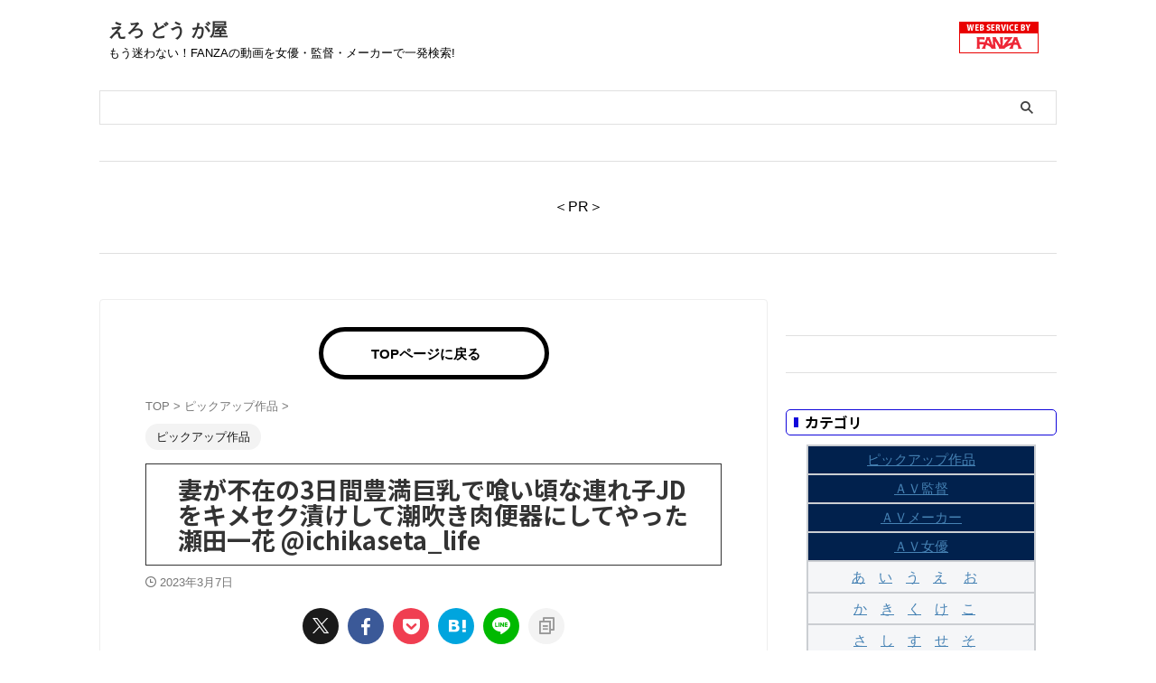

--- FILE ---
content_type: text/html; charset=UTF-8
request_url: https://av.manage-tpo.com/pickup/9668/
body_size: 19987
content:

<!DOCTYPE html>
<!--[if lt IE 7]>
<html class="ie6" dir="ltr" lang="ja" prefix="og: https://ogp.me/ns#"> <![endif]-->
<!--[if IE 7]>
<html class="i7" dir="ltr" lang="ja" prefix="og: https://ogp.me/ns#"> <![endif]-->
<!--[if IE 8]>
<html class="ie" dir="ltr" lang="ja" prefix="og: https://ogp.me/ns#"> <![endif]-->
<!--[if gt IE 8]><!-->
<html dir="ltr" lang="ja" prefix="og: https://ogp.me/ns#" class="s-navi-search-overlay ">
	<!--<![endif]-->
	<head prefix="og: http://ogp.me/ns# fb: http://ogp.me/ns/fb# article: http://ogp.me/ns/article#">
		
	<!-- Global site tag (gtag.js) - Google Analytics -->
	<script async src="https://www.googletagmanager.com/gtag/js?id=UA- G-FFTPRGKPEQ"></script>
	<script>
	  window.dataLayer = window.dataLayer || [];
	  function gtag(){dataLayer.push(arguments);}
	  gtag('js', new Date());

	  gtag('config', 'UA- G-FFTPRGKPEQ');
	</script>
			<meta charset="UTF-8" >
		<meta name="viewport" content="width=device-width,initial-scale=1.0,user-scalable=no,viewport-fit=cover">
		<meta name="format-detection" content="telephone=no" >
		<meta name="referrer" content="no-referrer-when-downgrade"/>

		
		<link rel="alternate" type="application/rss+xml" title="えろ どう が屋 RSS Feed" href="https://av.manage-tpo.com/feed/" />
		<link rel="pingback" href="https://av.manage-tpo.com/xmlrpc.php" >
		<!--[if lt IE 9]>
		<script src="https://av.manage-tpo.com/wp-content/themes/affinger/js/html5shiv.js"></script>
		<![endif]-->
					<style>img:is([sizes="auto" i], [sizes^="auto," i]) { contain-intrinsic-size: 3000px 1500px }</style>
	
		<!-- All in One SEO 4.8.3.2 - aioseo.com -->
	<meta name="description" content="FANZA作品ページはこちら 出演全作品 瀬田一花さん出演作" />
	<meta name="robots" content="max-image-preview:large" />
	<meta name="author" content="duke_tougou.g13"/>
	<meta name="google-site-verification" content="LuMI6NfXpHxjhtNwcYWSHxSqcWYCENh8CDhmsRM3BAI" />
	<link rel="canonical" href="https://av.manage-tpo.com/pickup/9668/" />
	<meta name="generator" content="All in One SEO (AIOSEO) 4.8.3.2" />
		<meta property="og:locale" content="ja_JP" />
		<meta property="og:site_name" content="えろ どう が屋 - もう迷わない！FANZAの動画を女優・監督・メーカーで一発検索!" />
		<meta property="og:type" content="article" />
		<meta property="og:title" content="妻が不在の3日間豊満巨乳で喰い頃な連れ子JDをキメセク漬けして潮吹き肉便器にしてやった 瀬田一花 @ichikaseta_life - えろ どう が屋" />
		<meta property="og:description" content="FANZA作品ページはこちら 出演全作品 瀬田一花さん出演作" />
		<meta property="og:url" content="https://av.manage-tpo.com/pickup/9668/" />
		<meta property="article:published_time" content="2023-03-07T06:08:05+00:00" />
		<meta property="article:modified_time" content="2023-03-07T06:08:05+00:00" />
		<meta name="twitter:card" content="summary" />
		<meta name="twitter:site" content="@cheeringhonpo" />
		<meta name="twitter:title" content="妻が不在の3日間豊満巨乳で喰い頃な連れ子JDをキメセク漬けして潮吹き肉便器にしてやった 瀬田一花 @ichikaseta_life - えろ どう が屋" />
		<meta name="twitter:description" content="FANZA作品ページはこちら 出演全作品 瀬田一花さん出演作" />
		<meta name="twitter:creator" content="@cheeringhonpo" />
		<script type="application/ld+json" class="aioseo-schema">
			{"@context":"https:\/\/schema.org","@graph":[{"@type":"BlogPosting","@id":"https:\/\/av.manage-tpo.com\/pickup\/9668\/#blogposting","name":"\u59bb\u304c\u4e0d\u5728\u306e3\u65e5\u9593\u8c4a\u6e80\u5de8\u4e73\u3067\u55b0\u3044\u9803\u306a\u9023\u308c\u5b50JD\u3092\u30ad\u30e1\u30bb\u30af\u6f2c\u3051\u3057\u3066\u6f6e\u5439\u304d\u8089\u4fbf\u5668\u306b\u3057\u3066\u3084\u3063\u305f \u702c\u7530\u4e00\u82b1 @ichikaseta_life - \u3048\u308d \u3069\u3046 \u304c\u5c4b","headline":"\u59bb\u304c\u4e0d\u5728\u306e3\u65e5\u9593\u8c4a\u6e80\u5de8\u4e73\u3067\u55b0\u3044\u9803\u306a\u9023\u308c\u5b50JD\u3092\u30ad\u30e1\u30bb\u30af\u6f2c\u3051\u3057\u3066\u6f6e\u5439\u304d\u8089\u4fbf\u5668\u306b\u3057\u3066\u3084\u3063\u305f \u702c\u7530\u4e00\u82b1 @ichikaseta_life","author":{"@id":"https:\/\/av.manage-tpo.com\/author\/duke_tougou-g13\/#author"},"publisher":{"@id":"https:\/\/av.manage-tpo.com\/#organization"},"image":{"@type":"ImageObject","url":"https:\/\/av.manage-tpo.com\/wp-content\/uploads\/2023\/03\/miaa00534pl.jpg","width":800,"height":538},"datePublished":"2023-03-07T15:08:05+09:00","dateModified":"2023-03-07T15:08:05+09:00","inLanguage":"ja","mainEntityOfPage":{"@id":"https:\/\/av.manage-tpo.com\/pickup\/9668\/#webpage"},"isPartOf":{"@id":"https:\/\/av.manage-tpo.com\/pickup\/9668\/#webpage"},"articleSection":"\u30d4\u30c3\u30af\u30a2\u30c3\u30d7\u4f5c\u54c1"},{"@type":"BreadcrumbList","@id":"https:\/\/av.manage-tpo.com\/pickup\/9668\/#breadcrumblist","itemListElement":[{"@type":"ListItem","@id":"https:\/\/av.manage-tpo.com#listItem","position":1,"name":"\u30db\u30fc\u30e0","item":"https:\/\/av.manage-tpo.com","nextItem":{"@type":"ListItem","@id":"https:\/\/av.manage-tpo.com\/category\/pickup\/#listItem","name":"\u30d4\u30c3\u30af\u30a2\u30c3\u30d7\u4f5c\u54c1"}},{"@type":"ListItem","@id":"https:\/\/av.manage-tpo.com\/category\/pickup\/#listItem","position":2,"name":"\u30d4\u30c3\u30af\u30a2\u30c3\u30d7\u4f5c\u54c1","item":"https:\/\/av.manage-tpo.com\/category\/pickup\/","nextItem":{"@type":"ListItem","@id":"https:\/\/av.manage-tpo.com\/pickup\/9668\/#listItem","name":"\u59bb\u304c\u4e0d\u5728\u306e3\u65e5\u9593\u8c4a\u6e80\u5de8\u4e73\u3067\u55b0\u3044\u9803\u306a\u9023\u308c\u5b50JD\u3092\u30ad\u30e1\u30bb\u30af\u6f2c\u3051\u3057\u3066\u6f6e\u5439\u304d\u8089\u4fbf\u5668\u306b\u3057\u3066\u3084\u3063\u305f \u702c\u7530\u4e00\u82b1 @ichikaseta_life"},"previousItem":{"@type":"ListItem","@id":"https:\/\/av.manage-tpo.com#listItem","name":"\u30db\u30fc\u30e0"}},{"@type":"ListItem","@id":"https:\/\/av.manage-tpo.com\/pickup\/9668\/#listItem","position":3,"name":"\u59bb\u304c\u4e0d\u5728\u306e3\u65e5\u9593\u8c4a\u6e80\u5de8\u4e73\u3067\u55b0\u3044\u9803\u306a\u9023\u308c\u5b50JD\u3092\u30ad\u30e1\u30bb\u30af\u6f2c\u3051\u3057\u3066\u6f6e\u5439\u304d\u8089\u4fbf\u5668\u306b\u3057\u3066\u3084\u3063\u305f \u702c\u7530\u4e00\u82b1 @ichikaseta_life","previousItem":{"@type":"ListItem","@id":"https:\/\/av.manage-tpo.com\/category\/pickup\/#listItem","name":"\u30d4\u30c3\u30af\u30a2\u30c3\u30d7\u4f5c\u54c1"}}]},{"@type":"Organization","@id":"https:\/\/av.manage-tpo.com\/#organization","name":"\u30a2\u30af\u30c6\u30a3\u30d6\u306b\u6d3b\u52d5\u3057\u3088\u3046","description":"\u3082\u3046\u8ff7\u308f\u306a\u3044\uff01FANZA\u306e\u52d5\u753b\u3092\u5973\u512a\u30fb\u76e3\u7763\u30fb\u30e1\u30fc\u30ab\u30fc\u3067\u4e00\u767a\u691c\u7d22!","url":"https:\/\/av.manage-tpo.com\/","sameAs":["https:\/\/twitter.com\/cheeringhonpo"]},{"@type":"Person","@id":"https:\/\/av.manage-tpo.com\/author\/duke_tougou-g13\/#author","url":"https:\/\/av.manage-tpo.com\/author\/duke_tougou-g13\/","name":"duke_tougou.g13","image":{"@type":"ImageObject","@id":"https:\/\/av.manage-tpo.com\/pickup\/9668\/#authorImage","url":"https:\/\/secure.gravatar.com\/avatar\/fa193a6ce5604ff219051c047276ce24a3ccbbdd6c3f922231ce2d5f6f286df2?s=96&d=mm&r=g","width":96,"height":96,"caption":"duke_tougou.g13"}},{"@type":"WebPage","@id":"https:\/\/av.manage-tpo.com\/pickup\/9668\/#webpage","url":"https:\/\/av.manage-tpo.com\/pickup\/9668\/","name":"\u59bb\u304c\u4e0d\u5728\u306e3\u65e5\u9593\u8c4a\u6e80\u5de8\u4e73\u3067\u55b0\u3044\u9803\u306a\u9023\u308c\u5b50JD\u3092\u30ad\u30e1\u30bb\u30af\u6f2c\u3051\u3057\u3066\u6f6e\u5439\u304d\u8089\u4fbf\u5668\u306b\u3057\u3066\u3084\u3063\u305f \u702c\u7530\u4e00\u82b1 @ichikaseta_life - \u3048\u308d \u3069\u3046 \u304c\u5c4b","description":"FANZA\u4f5c\u54c1\u30da\u30fc\u30b8\u306f\u3053\u3061\u3089 \u51fa\u6f14\u5168\u4f5c\u54c1 \u702c\u7530\u4e00\u82b1\u3055\u3093\u51fa\u6f14\u4f5c","inLanguage":"ja","isPartOf":{"@id":"https:\/\/av.manage-tpo.com\/#website"},"breadcrumb":{"@id":"https:\/\/av.manage-tpo.com\/pickup\/9668\/#breadcrumblist"},"author":{"@id":"https:\/\/av.manage-tpo.com\/author\/duke_tougou-g13\/#author"},"creator":{"@id":"https:\/\/av.manage-tpo.com\/author\/duke_tougou-g13\/#author"},"image":{"@type":"ImageObject","url":"https:\/\/av.manage-tpo.com\/wp-content\/uploads\/2023\/03\/miaa00534pl.jpg","@id":"https:\/\/av.manage-tpo.com\/pickup\/9668\/#mainImage","width":800,"height":538},"primaryImageOfPage":{"@id":"https:\/\/av.manage-tpo.com\/pickup\/9668\/#mainImage"},"datePublished":"2023-03-07T15:08:05+09:00","dateModified":"2023-03-07T15:08:05+09:00"},{"@type":"WebSite","@id":"https:\/\/av.manage-tpo.com\/#website","url":"https:\/\/av.manage-tpo.com\/","name":"\u3048\u308d \u3069\u3046 \u304c\u5c4b","description":"\u3082\u3046\u8ff7\u308f\u306a\u3044\uff01FANZA\u306e\u52d5\u753b\u3092\u5973\u512a\u30fb\u76e3\u7763\u30fb\u30e1\u30fc\u30ab\u30fc\u3067\u4e00\u767a\u691c\u7d22!","inLanguage":"ja","publisher":{"@id":"https:\/\/av.manage-tpo.com\/#organization"}}]}
		</script>
		<!-- All in One SEO -->

<title>妻が不在の3日間豊満巨乳で喰い頃な連れ子JDをキメセク漬けして潮吹き肉便器にしてやった 瀬田一花 @ichikaseta_life - えろ どう が屋</title>
<link rel='dns-prefetch' href='//webfonts.xserver.jp' />
<link rel='dns-prefetch' href='//ajax.googleapis.com' />
<link rel='dns-prefetch' href='//www.googletagmanager.com' />
<script type="text/javascript" id="wpp-js" src="https://av.manage-tpo.com/wp-content/plugins/wordpress-popular-posts/assets/js/wpp.min.js?ver=7.3.3" data-sampling="0" data-sampling-rate="100" data-api-url="https://av.manage-tpo.com/wp-json/wordpress-popular-posts" data-post-id="9668" data-token="3fdfa0af79" data-lang="0" data-debug="0"></script>
<script type="text/javascript">
/* <![CDATA[ */
window._wpemojiSettings = {"baseUrl":"https:\/\/s.w.org\/images\/core\/emoji\/15.1.0\/72x72\/","ext":".png","svgUrl":"https:\/\/s.w.org\/images\/core\/emoji\/15.1.0\/svg\/","svgExt":".svg","source":{"concatemoji":"https:\/\/av.manage-tpo.com\/wp-includes\/js\/wp-emoji-release.min.js?ver=6.8"}};
/*! This file is auto-generated */
!function(i,n){var o,s,e;function c(e){try{var t={supportTests:e,timestamp:(new Date).valueOf()};sessionStorage.setItem(o,JSON.stringify(t))}catch(e){}}function p(e,t,n){e.clearRect(0,0,e.canvas.width,e.canvas.height),e.fillText(t,0,0);var t=new Uint32Array(e.getImageData(0,0,e.canvas.width,e.canvas.height).data),r=(e.clearRect(0,0,e.canvas.width,e.canvas.height),e.fillText(n,0,0),new Uint32Array(e.getImageData(0,0,e.canvas.width,e.canvas.height).data));return t.every(function(e,t){return e===r[t]})}function u(e,t,n){switch(t){case"flag":return n(e,"\ud83c\udff3\ufe0f\u200d\u26a7\ufe0f","\ud83c\udff3\ufe0f\u200b\u26a7\ufe0f")?!1:!n(e,"\ud83c\uddfa\ud83c\uddf3","\ud83c\uddfa\u200b\ud83c\uddf3")&&!n(e,"\ud83c\udff4\udb40\udc67\udb40\udc62\udb40\udc65\udb40\udc6e\udb40\udc67\udb40\udc7f","\ud83c\udff4\u200b\udb40\udc67\u200b\udb40\udc62\u200b\udb40\udc65\u200b\udb40\udc6e\u200b\udb40\udc67\u200b\udb40\udc7f");case"emoji":return!n(e,"\ud83d\udc26\u200d\ud83d\udd25","\ud83d\udc26\u200b\ud83d\udd25")}return!1}function f(e,t,n){var r="undefined"!=typeof WorkerGlobalScope&&self instanceof WorkerGlobalScope?new OffscreenCanvas(300,150):i.createElement("canvas"),a=r.getContext("2d",{willReadFrequently:!0}),o=(a.textBaseline="top",a.font="600 32px Arial",{});return e.forEach(function(e){o[e]=t(a,e,n)}),o}function t(e){var t=i.createElement("script");t.src=e,t.defer=!0,i.head.appendChild(t)}"undefined"!=typeof Promise&&(o="wpEmojiSettingsSupports",s=["flag","emoji"],n.supports={everything:!0,everythingExceptFlag:!0},e=new Promise(function(e){i.addEventListener("DOMContentLoaded",e,{once:!0})}),new Promise(function(t){var n=function(){try{var e=JSON.parse(sessionStorage.getItem(o));if("object"==typeof e&&"number"==typeof e.timestamp&&(new Date).valueOf()<e.timestamp+604800&&"object"==typeof e.supportTests)return e.supportTests}catch(e){}return null}();if(!n){if("undefined"!=typeof Worker&&"undefined"!=typeof OffscreenCanvas&&"undefined"!=typeof URL&&URL.createObjectURL&&"undefined"!=typeof Blob)try{var e="postMessage("+f.toString()+"("+[JSON.stringify(s),u.toString(),p.toString()].join(",")+"));",r=new Blob([e],{type:"text/javascript"}),a=new Worker(URL.createObjectURL(r),{name:"wpTestEmojiSupports"});return void(a.onmessage=function(e){c(n=e.data),a.terminate(),t(n)})}catch(e){}c(n=f(s,u,p))}t(n)}).then(function(e){for(var t in e)n.supports[t]=e[t],n.supports.everything=n.supports.everything&&n.supports[t],"flag"!==t&&(n.supports.everythingExceptFlag=n.supports.everythingExceptFlag&&n.supports[t]);n.supports.everythingExceptFlag=n.supports.everythingExceptFlag&&!n.supports.flag,n.DOMReady=!1,n.readyCallback=function(){n.DOMReady=!0}}).then(function(){return e}).then(function(){var e;n.supports.everything||(n.readyCallback(),(e=n.source||{}).concatemoji?t(e.concatemoji):e.wpemoji&&e.twemoji&&(t(e.twemoji),t(e.wpemoji)))}))}((window,document),window._wpemojiSettings);
/* ]]> */
</script>
<link rel='stylesheet' id='pt-cv-public-style-css' href='https://av.manage-tpo.com/wp-content/plugins/content-views-query-and-display-post-page/public/assets/css/cv.css?ver=4.1' type='text/css' media='all' />
<style id='wp-emoji-styles-inline-css' type='text/css'>

	img.wp-smiley, img.emoji {
		display: inline !important;
		border: none !important;
		box-shadow: none !important;
		height: 1em !important;
		width: 1em !important;
		margin: 0 0.07em !important;
		vertical-align: -0.1em !important;
		background: none !important;
		padding: 0 !important;
	}
</style>
<link rel='stylesheet' id='wp-block-library-css' href='https://av.manage-tpo.com/wp-includes/css/dist/block-library/style.min.css?ver=6.8' type='text/css' media='all' />
<style id='classic-theme-styles-inline-css' type='text/css'>
/*! This file is auto-generated */
.wp-block-button__link{color:#fff;background-color:#32373c;border-radius:9999px;box-shadow:none;text-decoration:none;padding:calc(.667em + 2px) calc(1.333em + 2px);font-size:1.125em}.wp-block-file__button{background:#32373c;color:#fff;text-decoration:none}
</style>
<style id='global-styles-inline-css' type='text/css'>
:root{--wp--preset--aspect-ratio--square: 1;--wp--preset--aspect-ratio--4-3: 4/3;--wp--preset--aspect-ratio--3-4: 3/4;--wp--preset--aspect-ratio--3-2: 3/2;--wp--preset--aspect-ratio--2-3: 2/3;--wp--preset--aspect-ratio--16-9: 16/9;--wp--preset--aspect-ratio--9-16: 9/16;--wp--preset--color--black: #000000;--wp--preset--color--cyan-bluish-gray: #abb8c3;--wp--preset--color--white: #ffffff;--wp--preset--color--pale-pink: #f78da7;--wp--preset--color--vivid-red: #cf2e2e;--wp--preset--color--luminous-vivid-orange: #ff6900;--wp--preset--color--luminous-vivid-amber: #fcb900;--wp--preset--color--light-green-cyan: #eefaff;--wp--preset--color--vivid-green-cyan: #00d084;--wp--preset--color--pale-cyan-blue: #8ed1fc;--wp--preset--color--vivid-cyan-blue: #0693e3;--wp--preset--color--vivid-purple: #9b51e0;--wp--preset--color--soft-red: #e92f3d;--wp--preset--color--light-grayish-red: #fdf0f2;--wp--preset--color--vivid-yellow: #ffc107;--wp--preset--color--very-pale-yellow: #fffde7;--wp--preset--color--very-light-gray: #fafafa;--wp--preset--color--very-dark-gray: #313131;--wp--preset--color--original-color-a: ;--wp--preset--color--original-color-b: ;--wp--preset--color--original-color-c: #fafafa;--wp--preset--color--original-color-d: #333;--wp--preset--gradient--vivid-cyan-blue-to-vivid-purple: linear-gradient(135deg,rgba(6,147,227,1) 0%,rgb(155,81,224) 100%);--wp--preset--gradient--light-green-cyan-to-vivid-green-cyan: linear-gradient(135deg,rgb(122,220,180) 0%,rgb(0,208,130) 100%);--wp--preset--gradient--luminous-vivid-amber-to-luminous-vivid-orange: linear-gradient(135deg,rgba(252,185,0,1) 0%,rgba(255,105,0,1) 100%);--wp--preset--gradient--luminous-vivid-orange-to-vivid-red: linear-gradient(135deg,rgba(255,105,0,1) 0%,rgb(207,46,46) 100%);--wp--preset--gradient--very-light-gray-to-cyan-bluish-gray: linear-gradient(135deg,rgb(238,238,238) 0%,rgb(169,184,195) 100%);--wp--preset--gradient--cool-to-warm-spectrum: linear-gradient(135deg,rgb(74,234,220) 0%,rgb(151,120,209) 20%,rgb(207,42,186) 40%,rgb(238,44,130) 60%,rgb(251,105,98) 80%,rgb(254,248,76) 100%);--wp--preset--gradient--blush-light-purple: linear-gradient(135deg,rgb(255,206,236) 0%,rgb(152,150,240) 100%);--wp--preset--gradient--blush-bordeaux: linear-gradient(135deg,rgb(254,205,165) 0%,rgb(254,45,45) 50%,rgb(107,0,62) 100%);--wp--preset--gradient--luminous-dusk: linear-gradient(135deg,rgb(255,203,112) 0%,rgb(199,81,192) 50%,rgb(65,88,208) 100%);--wp--preset--gradient--pale-ocean: linear-gradient(135deg,rgb(255,245,203) 0%,rgb(182,227,212) 50%,rgb(51,167,181) 100%);--wp--preset--gradient--electric-grass: linear-gradient(135deg,rgb(202,248,128) 0%,rgb(113,206,126) 100%);--wp--preset--gradient--midnight: linear-gradient(135deg,rgb(2,3,129) 0%,rgb(40,116,252) 100%);--wp--preset--font-size--small: .8em;--wp--preset--font-size--medium: 20px;--wp--preset--font-size--large: 1.5em;--wp--preset--font-size--x-large: 42px;--wp--preset--font-size--st-regular: 1em;--wp--preset--font-size--huge: 3em;--wp--preset--spacing--20: 0.44rem;--wp--preset--spacing--30: 0.67rem;--wp--preset--spacing--40: 1rem;--wp--preset--spacing--50: 1.5rem;--wp--preset--spacing--60: 2.25rem;--wp--preset--spacing--70: 3.38rem;--wp--preset--spacing--80: 5.06rem;--wp--preset--shadow--natural: 6px 6px 9px rgba(0, 0, 0, 0.2);--wp--preset--shadow--deep: 12px 12px 50px rgba(0, 0, 0, 0.4);--wp--preset--shadow--sharp: 6px 6px 0px rgba(0, 0, 0, 0.2);--wp--preset--shadow--outlined: 6px 6px 0px -3px rgba(255, 255, 255, 1), 6px 6px rgba(0, 0, 0, 1);--wp--preset--shadow--crisp: 6px 6px 0px rgba(0, 0, 0, 1);}:where(.is-layout-flex){gap: 0.5em;}:where(.is-layout-grid){gap: 0.5em;}body .is-layout-flex{display: flex;}.is-layout-flex{flex-wrap: wrap;align-items: center;}.is-layout-flex > :is(*, div){margin: 0;}body .is-layout-grid{display: grid;}.is-layout-grid > :is(*, div){margin: 0;}:where(.wp-block-columns.is-layout-flex){gap: 2em;}:where(.wp-block-columns.is-layout-grid){gap: 2em;}:where(.wp-block-post-template.is-layout-flex){gap: 1.25em;}:where(.wp-block-post-template.is-layout-grid){gap: 1.25em;}.has-black-color{color: var(--wp--preset--color--black) !important;}.has-cyan-bluish-gray-color{color: var(--wp--preset--color--cyan-bluish-gray) !important;}.has-white-color{color: var(--wp--preset--color--white) !important;}.has-pale-pink-color{color: var(--wp--preset--color--pale-pink) !important;}.has-vivid-red-color{color: var(--wp--preset--color--vivid-red) !important;}.has-luminous-vivid-orange-color{color: var(--wp--preset--color--luminous-vivid-orange) !important;}.has-luminous-vivid-amber-color{color: var(--wp--preset--color--luminous-vivid-amber) !important;}.has-light-green-cyan-color{color: var(--wp--preset--color--light-green-cyan) !important;}.has-vivid-green-cyan-color{color: var(--wp--preset--color--vivid-green-cyan) !important;}.has-pale-cyan-blue-color{color: var(--wp--preset--color--pale-cyan-blue) !important;}.has-vivid-cyan-blue-color{color: var(--wp--preset--color--vivid-cyan-blue) !important;}.has-vivid-purple-color{color: var(--wp--preset--color--vivid-purple) !important;}.has-black-background-color{background-color: var(--wp--preset--color--black) !important;}.has-cyan-bluish-gray-background-color{background-color: var(--wp--preset--color--cyan-bluish-gray) !important;}.has-white-background-color{background-color: var(--wp--preset--color--white) !important;}.has-pale-pink-background-color{background-color: var(--wp--preset--color--pale-pink) !important;}.has-vivid-red-background-color{background-color: var(--wp--preset--color--vivid-red) !important;}.has-luminous-vivid-orange-background-color{background-color: var(--wp--preset--color--luminous-vivid-orange) !important;}.has-luminous-vivid-amber-background-color{background-color: var(--wp--preset--color--luminous-vivid-amber) !important;}.has-light-green-cyan-background-color{background-color: var(--wp--preset--color--light-green-cyan) !important;}.has-vivid-green-cyan-background-color{background-color: var(--wp--preset--color--vivid-green-cyan) !important;}.has-pale-cyan-blue-background-color{background-color: var(--wp--preset--color--pale-cyan-blue) !important;}.has-vivid-cyan-blue-background-color{background-color: var(--wp--preset--color--vivid-cyan-blue) !important;}.has-vivid-purple-background-color{background-color: var(--wp--preset--color--vivid-purple) !important;}.has-black-border-color{border-color: var(--wp--preset--color--black) !important;}.has-cyan-bluish-gray-border-color{border-color: var(--wp--preset--color--cyan-bluish-gray) !important;}.has-white-border-color{border-color: var(--wp--preset--color--white) !important;}.has-pale-pink-border-color{border-color: var(--wp--preset--color--pale-pink) !important;}.has-vivid-red-border-color{border-color: var(--wp--preset--color--vivid-red) !important;}.has-luminous-vivid-orange-border-color{border-color: var(--wp--preset--color--luminous-vivid-orange) !important;}.has-luminous-vivid-amber-border-color{border-color: var(--wp--preset--color--luminous-vivid-amber) !important;}.has-light-green-cyan-border-color{border-color: var(--wp--preset--color--light-green-cyan) !important;}.has-vivid-green-cyan-border-color{border-color: var(--wp--preset--color--vivid-green-cyan) !important;}.has-pale-cyan-blue-border-color{border-color: var(--wp--preset--color--pale-cyan-blue) !important;}.has-vivid-cyan-blue-border-color{border-color: var(--wp--preset--color--vivid-cyan-blue) !important;}.has-vivid-purple-border-color{border-color: var(--wp--preset--color--vivid-purple) !important;}.has-vivid-cyan-blue-to-vivid-purple-gradient-background{background: var(--wp--preset--gradient--vivid-cyan-blue-to-vivid-purple) !important;}.has-light-green-cyan-to-vivid-green-cyan-gradient-background{background: var(--wp--preset--gradient--light-green-cyan-to-vivid-green-cyan) !important;}.has-luminous-vivid-amber-to-luminous-vivid-orange-gradient-background{background: var(--wp--preset--gradient--luminous-vivid-amber-to-luminous-vivid-orange) !important;}.has-luminous-vivid-orange-to-vivid-red-gradient-background{background: var(--wp--preset--gradient--luminous-vivid-orange-to-vivid-red) !important;}.has-very-light-gray-to-cyan-bluish-gray-gradient-background{background: var(--wp--preset--gradient--very-light-gray-to-cyan-bluish-gray) !important;}.has-cool-to-warm-spectrum-gradient-background{background: var(--wp--preset--gradient--cool-to-warm-spectrum) !important;}.has-blush-light-purple-gradient-background{background: var(--wp--preset--gradient--blush-light-purple) !important;}.has-blush-bordeaux-gradient-background{background: var(--wp--preset--gradient--blush-bordeaux) !important;}.has-luminous-dusk-gradient-background{background: var(--wp--preset--gradient--luminous-dusk) !important;}.has-pale-ocean-gradient-background{background: var(--wp--preset--gradient--pale-ocean) !important;}.has-electric-grass-gradient-background{background: var(--wp--preset--gradient--electric-grass) !important;}.has-midnight-gradient-background{background: var(--wp--preset--gradient--midnight) !important;}.has-small-font-size{font-size: var(--wp--preset--font-size--small) !important;}.has-medium-font-size{font-size: var(--wp--preset--font-size--medium) !important;}.has-large-font-size{font-size: var(--wp--preset--font-size--large) !important;}.has-x-large-font-size{font-size: var(--wp--preset--font-size--x-large) !important;}
:where(.wp-block-post-template.is-layout-flex){gap: 1.25em;}:where(.wp-block-post-template.is-layout-grid){gap: 1.25em;}
:where(.wp-block-columns.is-layout-flex){gap: 2em;}:where(.wp-block-columns.is-layout-grid){gap: 2em;}
:root :where(.wp-block-pullquote){font-size: 1.5em;line-height: 1.6;}
</style>
<link rel='stylesheet' id='pz-linkcard-css-css' href='//av.manage-tpo.com/wp-content/uploads/pz-linkcard/style/style.min.css?ver=2.5.6.4.2' type='text/css' media='all' />
<link rel='stylesheet' id='wordpress-popular-posts-css-css' href='https://av.manage-tpo.com/wp-content/plugins/wordpress-popular-posts/assets/css/wpp.css?ver=7.3.3' type='text/css' media='all' />
<link rel='stylesheet' id='normalize-css' href='https://av.manage-tpo.com/wp-content/themes/affinger/css/normalize.css?ver=1.5.9' type='text/css' media='all' />
<link rel='stylesheet' id='st_svg-css' href='https://av.manage-tpo.com/wp-content/themes/affinger/st_svg/style.css?ver=20210719' type='text/css' media='all' />
<link rel='stylesheet' id='slick-css' href='https://av.manage-tpo.com/wp-content/themes/affinger/vendor/slick/slick.css?ver=1.8.0' type='text/css' media='all' />
<link rel='stylesheet' id='slick-theme-css' href='https://av.manage-tpo.com/wp-content/themes/affinger/vendor/slick/slick-theme.css?ver=1.8.0' type='text/css' media='all' />
<link rel='stylesheet' id='fonts-googleapis-notosansjp-css' href='//fonts.googleapis.com/css?family=Noto+Sans+JP%3A400%2C700&#038;display=swap&#038;subset=japanese&#038;ver=6.8' type='text/css' media='all' />
<link rel='stylesheet' id='style-css' href='https://av.manage-tpo.com/wp-content/themes/affinger/style.css?ver=20210719' type='text/css' media='all' />
<link rel='stylesheet' id='child-style-css' href='https://av.manage-tpo.com/wp-content/themes/affinger-child/style.css?ver=20210719' type='text/css' media='all' />
<link rel='stylesheet' id='single-css' href='https://av.manage-tpo.com/wp-content/themes/affinger/st-rankcss.php' type='text/css' media='all' />
<link rel='stylesheet' id='st-themecss-css' href='https://av.manage-tpo.com/wp-content/themes/affinger/st-themecss-loader.php?ver=6.8' type='text/css' media='all' />
<script type="text/javascript" src="//ajax.googleapis.com/ajax/libs/jquery/1.11.3/jquery.min.js?ver=1.11.3" id="jquery-js"></script>
<script type="text/javascript" src="//webfonts.xserver.jp/js/xserverv3.js?fadein=0&amp;ver=2.0.8" id="typesquare_std-js"></script>

<!-- Site Kit によって追加された Google タグ（gtag.js）スニペット -->

<!-- Google アナリティクス スニペット (Site Kit が追加) -->
<script type="text/javascript" src="https://www.googletagmanager.com/gtag/js?id=GT-MQBSQPT" id="google_gtagjs-js" async></script>
<script type="text/javascript" id="google_gtagjs-js-after">
/* <![CDATA[ */
window.dataLayer = window.dataLayer || [];function gtag(){dataLayer.push(arguments);}
gtag("set","linker",{"domains":["av.manage-tpo.com"]});
gtag("js", new Date());
gtag("set", "developer_id.dZTNiMT", true);
gtag("config", "GT-MQBSQPT");
/* ]]> */
</script>

<!-- Site Kit によって追加された終了 Google タグ（gtag.js）スニペット -->
<link rel="https://api.w.org/" href="https://av.manage-tpo.com/wp-json/" /><link rel="alternate" title="JSON" type="application/json" href="https://av.manage-tpo.com/wp-json/wp/v2/posts/9668" /><link rel='shortlink' href='https://av.manage-tpo.com/?p=9668' />
<link rel="alternate" title="oEmbed (JSON)" type="application/json+oembed" href="https://av.manage-tpo.com/wp-json/oembed/1.0/embed?url=https%3A%2F%2Fav.manage-tpo.com%2Fpickup%2F9668%2F" />
<link rel="alternate" title="oEmbed (XML)" type="text/xml+oembed" href="https://av.manage-tpo.com/wp-json/oembed/1.0/embed?url=https%3A%2F%2Fav.manage-tpo.com%2Fpickup%2F9668%2F&#038;format=xml" />
<!-- Favicon Rotator -->
<link rel="shortcut icon" href="https://av.manage-tpo.com/wp-content/uploads/2022/04/heart-g6ea_640-1.png" />
<!-- End Favicon Rotator -->
<meta name="generator" content="Site Kit by Google 1.155.0" />            <style id="wpp-loading-animation-styles">@-webkit-keyframes bgslide{from{background-position-x:0}to{background-position-x:-200%}}@keyframes bgslide{from{background-position-x:0}to{background-position-x:-200%}}.wpp-widget-block-placeholder,.wpp-shortcode-placeholder{margin:0 auto;width:60px;height:3px;background:#dd3737;background:linear-gradient(90deg,#dd3737 0%,#571313 10%,#dd3737 100%);background-size:200% auto;border-radius:3px;-webkit-animation:bgslide 1s infinite linear;animation:bgslide 1s infinite linear}</style>
            <meta name="robots" content="index, follow" />
<meta name="thumbnail" content="https://av.manage-tpo.com/wp-content/uploads/2023/03/miaa00534pl.jpg">
<meta name="google-site-verification" content="LuMI6NfXpHxjhtNwcYWSHxSqcWYCENh8CDhmsRM3BAI" />
<link rel="canonical" href="https://av.manage-tpo.com/pickup/9668/" />
		<style type="text/css" id="wp-custom-css">
			/*ランキング順位表示*/
ul.wpp-list li {
    border-bottom: 1px dashed #77776E;
    position: relative;
    list-style: none;
}
/*記事タイトル*/
ul.wpp-list li a.wpp-post-title {
    display: block;
    text-decoration: none;
    font-size: 15px;
    color: #333;
    margin: 10px 10px 10px 0px;
}
ul.wpp-list li a.wpp-post-title:hover {
    color: #3fa3ff;
}
/*アイキャッチ*/
ul.wpp-list li img {
    margin: 10px;
}
/*ランキングカウンター*/
ul.wpp-list li:before {
    content: counter(wpp-count);
    display: block;
    position: absolute;
    font-size: 13px;
    font-weight: bold;
    color: #fff;
    background-color: #555;
    padding: 3px 10px;
    border-radius:50%;
    z-index: 1;
}
/*カウント数*/
ul.wpp-list li {
    counter-increment: wpp-count;
}
/*ランキング1〜3の色変更*/
ul.wpp-list li:nth-child(1):before{
    background-color: #EFAF00;
}
ul.wpp-list li:nth-child(2):before{
    background-color: #9EACB4;
}
ul.wpp-list li:nth-child(3):before{
    background-color: #BA6E40;
}
/*グラデーション線　太*/
.cp_hr01 {
	position: relative;
	height: 6px;
	border-width: 0;
	background-color: #00bcd4;
	background-image: -webkit-linear-gradient(left,
	#00bcd4 0%,#283593 50%,#00bcd4 100%);
	background-image:         linear-gradient(90deg,
	#00bcd4 0%,#283593 50%,#00bcd4 100%);
}

/*グラデーション線　細*/
.cp_hr05 {
	position: relative;
	height: 1px;
	border-width: 0;
	background-color: #00bcd4;
	background-image: -webkit-linear-gradient(left,
	#00bcd4 0%,#283593 50%,#00bcd4 100%);
	background-image:         linear-gradient(90deg,
	#00bcd4 0%,#283593 50%,#00bcd4 100%);
}

/*文字変更*/
.moji_chg {
text-transform: full-width;
/***color: #ffffff;***/
font-weight: bold;
}

/*文字グラデーション　２色*/
.grad_col {
/*background: linear-gradient(red,blue)*/

background: linear-gradient(#ffb6c1,#e0ffff)

}

/*文字グラデーション　角度*/
.grad_kaku{
	linear-gradient(45deg, red, blue);
}

/*あいうえお*/
.row_table,
.row_table td,
.row_table th {
  border: 1px solid #cbced2;
  border-collapse: collapse;
  text-align: center;
}

.row_table th {
  background: #01214d;
  color: #fff;
  padding: 3px 48px;
  display: block;
  width: 100%
}

.row_table td {
  background: #f5f6f8;
  padding: 3px 48px;
  display: block;
  width: 100%;
}

		</style>
				
<!-- OGP -->

<meta property="og:type" content="article">
<meta property="og:title" content="妻が不在の3日間豊満巨乳で喰い頃な連れ子JDをキメセク漬けして潮吹き肉便器にしてやった 瀬田一花 @ichikaseta_life">
<meta property="og:url" content="https://av.manage-tpo.com/pickup/9668/">
<meta property="og:description" content="FANZA作品ページはこちら    出演全作品    瀬田一花さん出演作">
<meta property="og:site_name" content="えろ どう が屋">
<meta property="og:image" content="https://av.manage-tpo.com/wp-content/uploads/2023/03/miaa00534pl.jpg">


	<meta property="article:published_time" content="2023-03-07T15:08:05+09:00" />
		<meta property="article:author" content="duke_tougou.g13" />

				<meta name="twitter:card" content="summary">
	
	<meta name="twitter:site" content="@secetechnology">
	<meta name="twitter:title" content="妻が不在の3日間豊満巨乳で喰い頃な連れ子JDをキメセク漬けして潮吹き肉便器にしてやった 瀬田一花 @ichikaseta_life">
	<meta name="twitter:description" content="FANZA作品ページはこちら    出演全作品    瀬田一花さん出演作">
	<meta name="twitter:image" content="https://av.manage-tpo.com/wp-content/uploads/2023/03/miaa00534pl.jpg">
<!-- /OGP -->
		


<script>
	(function (window, document, $, undefined) {
		'use strict';

		var SlideBox = (function () {
			/**
			 * @param $element
			 *
			 * @constructor
			 */
			function SlideBox($element) {
				this._$element = $element;
			}

			SlideBox.prototype.$content = function () {
				return this._$element.find('[data-st-slidebox-content]');
			};

			SlideBox.prototype.$toggle = function () {
				return this._$element.find('[data-st-slidebox-toggle]');
			};

			SlideBox.prototype.$icon = function () {
				return this._$element.find('[data-st-slidebox-icon]');
			};

			SlideBox.prototype.$text = function () {
				return this._$element.find('[data-st-slidebox-text]');
			};

			SlideBox.prototype.is_expanded = function () {
				return !!(this._$element.filter('[data-st-slidebox-expanded="true"]').length);
			};

			SlideBox.prototype.expand = function () {
				var self = this;

				this.$content().slideDown()
					.promise()
					.then(function () {
						var $icon = self.$icon();
						var $text = self.$text();

						$icon.removeClass($icon.attr('data-st-slidebox-icon-collapsed'))
							.addClass($icon.attr('data-st-slidebox-icon-expanded'))

						$text.text($text.attr('data-st-slidebox-text-expanded'))

						self._$element.removeClass('is-collapsed')
							.addClass('is-expanded');

						self._$element.attr('data-st-slidebox-expanded', 'true');
					});
			};

			SlideBox.prototype.collapse = function () {
				var self = this;

				this.$content().slideUp()
					.promise()
					.then(function () {
						var $icon = self.$icon();
						var $text = self.$text();

						$icon.removeClass($icon.attr('data-st-slidebox-icon-expanded'))
							.addClass($icon.attr('data-st-slidebox-icon-collapsed'))

						$text.text($text.attr('data-st-slidebox-text-collapsed'))

						self._$element.removeClass('is-expanded')
							.addClass('is-collapsed');

						self._$element.attr('data-st-slidebox-expanded', 'false');
					});
			};

			SlideBox.prototype.toggle = function () {
				if (this.is_expanded()) {
					this.collapse();
				} else {
					this.expand();
				}
			};

			SlideBox.prototype.add_event_listeners = function () {
				var self = this;

				this.$toggle().on('click', function (event) {
					self.toggle();
				});
			};

			SlideBox.prototype.initialize = function () {
				this.add_event_listeners();
			};

			return SlideBox;
		}());

		function on_ready() {
			var slideBoxes = [];

			$('[data-st-slidebox]').each(function () {
				var $element = $(this);
				var slideBox = new SlideBox($element);

				slideBoxes.push(slideBox);

				slideBox.initialize();
			});

			return slideBoxes;
		}

		$(on_ready);
	}(window, window.document, jQuery));
</script>

	<script>
		(function (window, document, $, undefined) {
			'use strict';

			$(function(){
			$('.post h2:not([class^="is-style-st-heading-custom-"]):not([class*=" is-style-st-heading-custom-"]):not(.st-css-no2) , .h2modoki').wrapInner('<span class="st-dash-design"></span>');
			})
		}(window, window.document, jQuery));
	</script>

<script>
	(function (window, document, $, undefined) {
		'use strict';

		$(function(){
			/* 第一階層のみの目次にクラスを挿入 */
			$("#toc_container:not(:has(ul ul))").addClass("only-toc");
			/* アコーディオンメニュー内のカテゴリーにクラス追加 */
			$(".st-ac-box ul:has(.cat-item)").each(function(){
				$(this).addClass("st-ac-cat");
			});
		});
	}(window, window.document, jQuery));
</script>

<script>
	(function (window, document, $, undefined) {
		'use strict';

		$(function(){
									$('.st-star').parent('.rankh4').css('padding-bottom','5px'); // スターがある場合のランキング見出し調整
		});
	}(window, window.document, jQuery));
</script>




	<script>
		(function (window, document, $, undefined) {
			'use strict';

			$(function() {
				$('.is-style-st-paragraph-kaiwa').wrapInner('<span class="st-paragraph-kaiwa-text">');
			});
		}(window, window.document, jQuery));
	</script>

	<script>
		(function (window, document, $, undefined) {
			'use strict';

			$(function() {
				$('.is-style-st-paragraph-kaiwa-b').wrapInner('<span class="st-paragraph-kaiwa-text">');
			});
		}(window, window.document, jQuery));
	</script>

<script>
	/* Gutenbergスタイルを調整 */
	(function (window, document, $, undefined) {
		'use strict';

		$(function() {
			$( '[class^="is-style-st-paragraph-"],[class*=" is-style-st-paragraph-"]' ).wrapInner( '<span class="st-noflex"></span>' );
		});
	}(window, window.document, jQuery));
</script>




			</head>
	<body ontouchstart="" class="wp-singular post-template-default single single-post postid-9668 single-format-standard wp-theme-affinger wp-child-theme-affinger-child st-af single-cat-52 not-front-page" >				<div id="st-ami">
				<div id="wrapper" class="" ontouchstart="">
				<div id="wrapper-in">

					

<header id="">
	<div id="header-full">
		<div id="headbox-bg-fixed">
			<div id="headbox-bg">
				<div id="headbox">

						<nav id="s-navi" class="pcnone" data-st-nav data-st-nav-type="normal">
		<dl class="acordion is-active" data-st-nav-primary>
			<dt class="trigger">
				<p class="acordion_button"><span class="op op-menu"><i class="st-fa st-svg-menu"></i></span></p>

				
									<div id="st-mobile-logo"></div>
				
				<!-- 追加メニュー -->
				
				<!-- 追加メニュー2 -->
				
			</dt>

			<dd class="acordion_tree">
				<div class="acordion_tree_content">

					
					<div class="menu-%e3%83%a1%e3%83%8b%e3%83%a5%e3%83%bc-container"><ul id="menu-%e3%83%a1%e3%83%8b%e3%83%a5%e3%83%bc" class="menu"><li id="menu-item-852" class="menu-item menu-item-type-taxonomy menu-item-object-category menu-item-has-children menu-item-852"><a href="https://av.manage-tpo.com/category/av-actress/"><span class="menu-item-label">ＡＶ女優</span></a>
<ul class="sub-menu">
	<li id="menu-item-853" class="menu-item menu-item-type-taxonomy menu-item-object-category menu-item-853"><a href="https://av.manage-tpo.com/category/av-actress/a/"><span class="menu-item-label">あ</span></a></li>
	<li id="menu-item-854" class="menu-item menu-item-type-taxonomy menu-item-object-category menu-item-854"><a href="https://av.manage-tpo.com/category/av-actress/i/"><span class="menu-item-label">い</span></a></li>
	<li id="menu-item-855" class="menu-item menu-item-type-taxonomy menu-item-object-category menu-item-855"><a href="https://av.manage-tpo.com/category/av-actress/u/"><span class="menu-item-label">う</span></a></li>
	<li id="menu-item-856" class="menu-item menu-item-type-taxonomy menu-item-object-category menu-item-856"><a href="https://av.manage-tpo.com/category/av-actress/e/"><span class="menu-item-label">え</span></a></li>
	<li id="menu-item-857" class="menu-item menu-item-type-taxonomy menu-item-object-category menu-item-857"><a href="https://av.manage-tpo.com/category/av-actress/o/"><span class="menu-item-label">お</span></a></li>
	<li id="menu-item-858" class="menu-item menu-item-type-taxonomy menu-item-object-category menu-item-858"><a href="https://av.manage-tpo.com/category/av-actress/ka/"><span class="menu-item-label">か</span></a></li>
	<li id="menu-item-859" class="menu-item menu-item-type-taxonomy menu-item-object-category menu-item-859"><a href="https://av.manage-tpo.com/category/av-actress/ki/"><span class="menu-item-label">き</span></a></li>
	<li id="menu-item-860" class="menu-item menu-item-type-taxonomy menu-item-object-category menu-item-860"><a href="https://av.manage-tpo.com/category/av-actress/ku/"><span class="menu-item-label">く</span></a></li>
	<li id="menu-item-861" class="menu-item menu-item-type-taxonomy menu-item-object-category menu-item-861"><a href="https://av.manage-tpo.com/category/av-actress/ke/"><span class="menu-item-label">け</span></a></li>
	<li id="menu-item-862" class="menu-item menu-item-type-taxonomy menu-item-object-category menu-item-862"><a href="https://av.manage-tpo.com/category/av-actress/ko/"><span class="menu-item-label">こ</span></a></li>
	<li id="menu-item-863" class="menu-item menu-item-type-taxonomy menu-item-object-category menu-item-863"><a href="https://av.manage-tpo.com/category/av-actress/sa/"><span class="menu-item-label">さ</span></a></li>
	<li id="menu-item-864" class="menu-item menu-item-type-taxonomy menu-item-object-category menu-item-864"><a href="https://av.manage-tpo.com/category/av-actress/shi/"><span class="menu-item-label">し</span></a></li>
	<li id="menu-item-865" class="menu-item menu-item-type-taxonomy menu-item-object-category menu-item-865"><a href="https://av.manage-tpo.com/category/av-actress/su/"><span class="menu-item-label">す</span></a></li>
	<li id="menu-item-866" class="menu-item menu-item-type-taxonomy menu-item-object-category menu-item-866"><a href="https://av.manage-tpo.com/category/av-actress/se/"><span class="menu-item-label">せ</span></a></li>
	<li id="menu-item-867" class="menu-item menu-item-type-taxonomy menu-item-object-category menu-item-867"><a href="https://av.manage-tpo.com/category/av-actress/so/"><span class="menu-item-label">そ</span></a></li>
	<li id="menu-item-868" class="menu-item menu-item-type-taxonomy menu-item-object-category menu-item-868"><a href="https://av.manage-tpo.com/category/av-actress/ta/"><span class="menu-item-label">た</span></a></li>
	<li id="menu-item-869" class="menu-item menu-item-type-taxonomy menu-item-object-category menu-item-869"><a href="https://av.manage-tpo.com/category/av-actress/chi/"><span class="menu-item-label">ち</span></a></li>
	<li id="menu-item-870" class="menu-item menu-item-type-taxonomy menu-item-object-category menu-item-870"><a href="https://av.manage-tpo.com/category/av-actress/tu/"><span class="menu-item-label">つ</span></a></li>
	<li id="menu-item-871" class="menu-item menu-item-type-taxonomy menu-item-object-category menu-item-871"><a href="https://av.manage-tpo.com/category/av-actress/te/"><span class="menu-item-label">て</span></a></li>
	<li id="menu-item-872" class="menu-item menu-item-type-taxonomy menu-item-object-category menu-item-872"><a href="https://av.manage-tpo.com/category/av-actress/to/"><span class="menu-item-label">と</span></a></li>
	<li id="menu-item-873" class="menu-item menu-item-type-taxonomy menu-item-object-category menu-item-873"><a href="https://av.manage-tpo.com/category/av-actress/na/"><span class="menu-item-label">な</span></a></li>
	<li id="menu-item-874" class="menu-item menu-item-type-taxonomy menu-item-object-category menu-item-874"><a href="https://av.manage-tpo.com/category/av-actress/ni/"><span class="menu-item-label">に</span></a></li>
	<li id="menu-item-875" class="menu-item menu-item-type-taxonomy menu-item-object-category menu-item-875"><a href="https://av.manage-tpo.com/category/av-actress/nu/"><span class="menu-item-label">ぬ</span></a></li>
	<li id="menu-item-876" class="menu-item menu-item-type-taxonomy menu-item-object-category menu-item-876"><a href="https://av.manage-tpo.com/category/av-actress/ne/"><span class="menu-item-label">ね</span></a></li>
	<li id="menu-item-877" class="menu-item menu-item-type-taxonomy menu-item-object-category menu-item-877"><a href="https://av.manage-tpo.com/category/av-actress/no/"><span class="menu-item-label">の</span></a></li>
	<li id="menu-item-878" class="menu-item menu-item-type-taxonomy menu-item-object-category menu-item-878"><a href="https://av.manage-tpo.com/category/av-actress/ha/"><span class="menu-item-label">は</span></a></li>
	<li id="menu-item-879" class="menu-item menu-item-type-taxonomy menu-item-object-category menu-item-879"><a href="https://av.manage-tpo.com/category/av-actress/hi/"><span class="menu-item-label">ひ</span></a></li>
	<li id="menu-item-880" class="menu-item menu-item-type-taxonomy menu-item-object-category menu-item-880"><a href="https://av.manage-tpo.com/category/av-actress/fu/"><span class="menu-item-label">ふ</span></a></li>
	<li id="menu-item-881" class="menu-item menu-item-type-taxonomy menu-item-object-category menu-item-881"><a href="https://av.manage-tpo.com/category/av-actress/he/"><span class="menu-item-label">へ</span></a></li>
	<li id="menu-item-882" class="menu-item menu-item-type-taxonomy menu-item-object-category menu-item-882"><a href="https://av.manage-tpo.com/category/av-actress/ho/"><span class="menu-item-label">ほ</span></a></li>
	<li id="menu-item-883" class="menu-item menu-item-type-taxonomy menu-item-object-category menu-item-883"><a href="https://av.manage-tpo.com/category/av-actress/ma/"><span class="menu-item-label">ま</span></a></li>
	<li id="menu-item-884" class="menu-item menu-item-type-taxonomy menu-item-object-category menu-item-884"><a href="https://av.manage-tpo.com/category/av-actress/mi/"><span class="menu-item-label">み</span></a></li>
	<li id="menu-item-885" class="menu-item menu-item-type-taxonomy menu-item-object-category menu-item-885"><a href="https://av.manage-tpo.com/category/av-actress/mu/"><span class="menu-item-label">む</span></a></li>
	<li id="menu-item-886" class="menu-item menu-item-type-taxonomy menu-item-object-category menu-item-886"><a href="https://av.manage-tpo.com/category/av-actress/me/"><span class="menu-item-label">め</span></a></li>
	<li id="menu-item-887" class="menu-item menu-item-type-taxonomy menu-item-object-category menu-item-887"><a href="https://av.manage-tpo.com/category/av-actress/mo/"><span class="menu-item-label">も</span></a></li>
	<li id="menu-item-888" class="menu-item menu-item-type-taxonomy menu-item-object-category menu-item-888"><a href="https://av.manage-tpo.com/category/av-actress/ya/"><span class="menu-item-label">や</span></a></li>
	<li id="menu-item-889" class="menu-item menu-item-type-taxonomy menu-item-object-category menu-item-889"><a href="https://av.manage-tpo.com/category/av-actress/yu/"><span class="menu-item-label">ゆ</span></a></li>
	<li id="menu-item-890" class="menu-item menu-item-type-taxonomy menu-item-object-category menu-item-890"><a href="https://av.manage-tpo.com/category/av-actress/yo/"><span class="menu-item-label">よ</span></a></li>
	<li id="menu-item-891" class="menu-item menu-item-type-taxonomy menu-item-object-category menu-item-891"><a href="https://av.manage-tpo.com/category/av-actress/ra/"><span class="menu-item-label">ら</span></a></li>
	<li id="menu-item-892" class="menu-item menu-item-type-taxonomy menu-item-object-category menu-item-892"><a href="https://av.manage-tpo.com/category/av-actress/ri/"><span class="menu-item-label">り</span></a></li>
	<li id="menu-item-893" class="menu-item menu-item-type-taxonomy menu-item-object-category menu-item-893"><a href="https://av.manage-tpo.com/category/av-actress/ru/"><span class="menu-item-label">る</span></a></li>
	<li id="menu-item-894" class="menu-item menu-item-type-taxonomy menu-item-object-category menu-item-894"><a href="https://av.manage-tpo.com/category/av-actress/re/"><span class="menu-item-label">れ</span></a></li>
	<li id="menu-item-895" class="menu-item menu-item-type-taxonomy menu-item-object-category menu-item-895"><a href="https://av.manage-tpo.com/category/av-actress/ro/"><span class="menu-item-label">ろ</span></a></li>
	<li id="menu-item-896" class="menu-item menu-item-type-taxonomy menu-item-object-category menu-item-896"><a href="https://av.manage-tpo.com/category/av-actress/wa/"><span class="menu-item-label">わ</span></a></li>
</ul>
</li>
<li id="menu-item-851" class="menu-item menu-item-type-taxonomy menu-item-object-category menu-item-851"><a href="https://av.manage-tpo.com/category/av-director/"><span class="menu-item-label">AV監督</span></a></li>
<li id="menu-item-850" class="menu-item menu-item-type-taxonomy menu-item-object-category menu-item-850"><a href="https://av.manage-tpo.com/category/av-maker/"><span class="menu-item-label">AVメーカー</span></a></li>
</ul></div>
					<div class="clear"></div>

					
				</div>
			</dd>

					</dl>

					</nav>

											<div id="header-l">
							
							<div id="st-text-logo">
								
    
		
			<!-- ロゴ又はブログ名 -->
			
				<p class="sitename sitenametop"><a href="https://av.manage-tpo.com/">
  						                  		  えろ どう が屋               		           		 </a></p>

   				      		<!-- ロゴ又はブログ名ここまで -->

       		<!-- キャプション -->
       						<p class="descr">
					もう迷わない！FANZAの動画を女優・監督・メーカーで一発検索!				</p>
			
		
	
							</div>
						</div><!-- /#header-l -->
					
					<div id="header-r" class="smanone">
						
	<div id="custom_html-2" class="widget_text headbox widget_custom_html"><div class="textwidget custom-html-widget"><a href="https://affiliate.dmm.com/api/"><img src="https://p.dmm.co.jp/p/affiliate/web_service/r18_88_35.gif" width="88" height="35" alt="WEB SERVICE BY FANZA" /></a></div></div>					</div><!-- /#header-r -->

				</div><!-- /#headbox -->
			</div><!-- /#headbox-bg clearfix -->
		</div><!-- /#headbox-bg-fixed -->

		
		
		
		
			

			<div id="gazou-wide">
												<div id="st-headerbox">
						<div id="st-header">
						</div>
					</div>
									</div>
		
	</div><!-- #header-full -->

	
	<div id="st-header-under-widgets-box-wrap">
		<div id="st-header-under-widgets-box">
						<div id="custom_html-3" class="widget_text st-header-under-widgets widget_custom_html"><div class="textwidget custom-html-widget"><br><center><ins class="widget-banner"></ins><script class="widget-banner-script" src="https://widget-view.dmm.co.jp/js/banner_placement.js?affiliate_id=dukepointonl-584&banner_id=772_640_200"></script></center></div></div><div id="search-2" class="st-header-under-widgets widget_search"><div id="search" class="search-custom-d">
	<form method="get" id="searchform" action="https://av.manage-tpo.com/">
		<label class="hidden" for="s">
					</label>
		<input type="text" placeholder="" value="" name="s" id="s" />
		<input type="submit" value="&#xf002;" class="st-fa" id="searchsubmit" />
	</form>
</div>
<!-- /stinger -->
</div><div id="custom_html-14" class="widget_text st-header-under-widgets widget_custom_html"><div class="textwidget custom-html-widget"><hr><center>＜PR＞</center>
<center><ins class="widget-banner"></ins><script class="widget-banner-script" src="https://widget-view.dmm.co.jp/js/banner_placement.js?affiliate_id=dukepointonl-584&banner_id=936_728_90"></script></center><hr></div></div>		</div>
	</div>





</header>

					<div id="content-w">

						
						
	
			<div id="st-header-post-under-box" class="st-header-post-no-data "
		     style="">
			<div class="st-dark-cover">
							</div>
		</div>
	
<div id="content" class="clearfix">
	<div id="contentInner">
		<main>
			<article>
									<div id="post-9668" class="st-post post-9668 post type-post status-publish format-standard has-post-thumbnail hentry category-pickup">
				
					
																
																		<div id="custom_html-7" class="widget_text st-widgets-box post-widgets-top widget_custom_html"><div class="textwidget custom-html-widget"><center><p class=" st-mybtn st-btn-default" style="border-color:#000000;border-width:5px;border-radius:30px;font-weight:bold;color:#000000;"><a style="font-weight:bold;color:#000000;" href="https://av.manage-tpo.com/">TOPページに戻る<i class="st-fa fa-after fa-chevron-right st-css-no" aria-hidden="true"></i></a></p></center></div></div>											
					<!--ぱんくず -->
											<div
							id="breadcrumb">
							<ol itemscope itemtype="http://schema.org/BreadcrumbList">
								<li itemprop="itemListElement" itemscope itemtype="http://schema.org/ListItem">
									<a href="https://av.manage-tpo.com" itemprop="item">
										<span itemprop="name">TOP</span>
									</a>
									&gt;
									<meta itemprop="position" content="1"/>
								</li>

								
																	<li itemprop="itemListElement" itemscope itemtype="http://schema.org/ListItem">
										<a href="https://av.manage-tpo.com/category/pickup/" itemprop="item">
											<span
												itemprop="name">ピックアップ作品</span>
										</a>
										&gt;
										<meta itemprop="position" content="2"/>
									</li>
																								</ol>

													</div>
										<!--/ ぱんくず -->

					<!--ループ開始 -->
															
																									<p class="st-catgroup">
																<a href="https://av.manage-tpo.com/category/pickup/" title="View all posts in ピックアップ作品" rel="category tag"><span class="catname st-catid52">ピックアップ作品</span></a>							</p>
						
						<h1 class="entry-title">妻が不在の3日間豊満巨乳で喰い頃な連れ子JDをキメセク漬けして潮吹き肉便器にしてやった 瀬田一花 @ichikaseta_life</h1>

						
	<div class="blogbox ">
		<p><span class="kdate">
								<i class="st-fa st-svg-clock-o"></i><time class="updated" datetime="2023-03-07T15:08:05+0900">2023年3月7日</time>
						</span></p>
	</div>
					
					
					
											<div class="st-sns-top">						
							
	
	<div class="sns st-sns-singular">
	<ul class="clearfix">
					<!--ツイートボタン-->
			<li class="twitter">
			<a rel="nofollow" onclick="window.open('//twitter.com/intent/tweet?url=https%3A%2F%2Fav.manage-tpo.com%2Fpickup%2F9668%2F&hashtags=えろどうが屋&text=%E5%A6%BB%E3%81%8C%E4%B8%8D%E5%9C%A8%E3%81%AE3%E6%97%A5%E9%96%93%E8%B1%8A%E6%BA%80%E5%B7%A8%E4%B9%B3%E3%81%A7%E5%96%B0%E3%81%84%E9%A0%83%E3%81%AA%E9%80%A3%E3%82%8C%E5%AD%90JD%E3%82%92%E3%82%AD%E3%83%A1%E3%82%BB%E3%82%AF%E6%BC%AC%E3%81%91%E3%81%97%E3%81%A6%E6%BD%AE%E5%90%B9%E3%81%8D%E8%82%89%E4%BE%BF%E5%99%A8%E3%81%AB%E3%81%97%E3%81%A6%E3%82%84%E3%81%A3%E3%81%9F%20%E7%80%AC%E7%94%B0%E4%B8%80%E8%8A%B1%20%40ichikaseta_life&via=secetechnology&tw_p=tweetbutton', '', 'width=500,height=450'); return false;" title="twitter"><i class="st-fa st-svg-twitter"></i><span class="snstext " >Post</span></a>
			</li>
		
					<!--シェアボタン-->
			<li class="facebook">
			<a href="//www.facebook.com/sharer.php?src=bm&u=https%3A%2F%2Fav.manage-tpo.com%2Fpickup%2F9668%2F&t=%E5%A6%BB%E3%81%8C%E4%B8%8D%E5%9C%A8%E3%81%AE3%E6%97%A5%E9%96%93%E8%B1%8A%E6%BA%80%E5%B7%A8%E4%B9%B3%E3%81%A7%E5%96%B0%E3%81%84%E9%A0%83%E3%81%AA%E9%80%A3%E3%82%8C%E5%AD%90JD%E3%82%92%E3%82%AD%E3%83%A1%E3%82%BB%E3%82%AF%E6%BC%AC%E3%81%91%E3%81%97%E3%81%A6%E6%BD%AE%E5%90%B9%E3%81%8D%E8%82%89%E4%BE%BF%E5%99%A8%E3%81%AB%E3%81%97%E3%81%A6%E3%82%84%E3%81%A3%E3%81%9F%20%E7%80%AC%E7%94%B0%E4%B8%80%E8%8A%B1%20%40ichikaseta_life" target="_blank" rel="nofollow noopener" title="facebook"><i class="st-fa st-svg-facebook"></i><span class="snstext " >Share</span>
			</a>
			</li>
		
					<!--ポケットボタン-->
			<li class="pocket">
			<a rel="nofollow" onclick="window.open('//getpocket.com/edit?url=https%3A%2F%2Fav.manage-tpo.com%2Fpickup%2F9668%2F&title=%E5%A6%BB%E3%81%8C%E4%B8%8D%E5%9C%A8%E3%81%AE3%E6%97%A5%E9%96%93%E8%B1%8A%E6%BA%80%E5%B7%A8%E4%B9%B3%E3%81%A7%E5%96%B0%E3%81%84%E9%A0%83%E3%81%AA%E9%80%A3%E3%82%8C%E5%AD%90JD%E3%82%92%E3%82%AD%E3%83%A1%E3%82%BB%E3%82%AF%E6%BC%AC%E3%81%91%E3%81%97%E3%81%A6%E6%BD%AE%E5%90%B9%E3%81%8D%E8%82%89%E4%BE%BF%E5%99%A8%E3%81%AB%E3%81%97%E3%81%A6%E3%82%84%E3%81%A3%E3%81%9F%20%E7%80%AC%E7%94%B0%E4%B8%80%E8%8A%B1%20%40ichikaseta_life', '', 'width=500,height=350'); return false;" title="pocket"><i class="st-fa st-svg-get-pocket"></i><span class="snstext " >Pocket</span></a></li>
		
					<!--はてブボタン-->
			<li class="hatebu">
				<a href="//b.hatena.ne.jp/entry/https://av.manage-tpo.com/pickup/9668/" class="hatena-bookmark-button" data-hatena-bookmark-layout="simple" title="妻が不在の3日間豊満巨乳で喰い頃な連れ子JDをキメセク漬けして潮吹き肉便器にしてやった 瀬田一花 @ichikaseta_life" rel="nofollow" title="hatenabookmark"><i class="st-fa st-svg-hateb"></i><span class="snstext " >Hatena</span>
				</a><script type="text/javascript" src="//b.st-hatena.com/js/bookmark_button.js" charset="utf-8" async="async"></script>

			</li>
		
		
					<!--LINEボタン-->
			<li class="line">
			<a href="//line.me/R/msg/text/?%E5%A6%BB%E3%81%8C%E4%B8%8D%E5%9C%A8%E3%81%AE3%E6%97%A5%E9%96%93%E8%B1%8A%E6%BA%80%E5%B7%A8%E4%B9%B3%E3%81%A7%E5%96%B0%E3%81%84%E9%A0%83%E3%81%AA%E9%80%A3%E3%82%8C%E5%AD%90JD%E3%82%92%E3%82%AD%E3%83%A1%E3%82%BB%E3%82%AF%E6%BC%AC%E3%81%91%E3%81%97%E3%81%A6%E6%BD%AE%E5%90%B9%E3%81%8D%E8%82%89%E4%BE%BF%E5%99%A8%E3%81%AB%E3%81%97%E3%81%A6%E3%82%84%E3%81%A3%E3%81%9F%20%E7%80%AC%E7%94%B0%E4%B8%80%E8%8A%B1%20%40ichikaseta_life%0Ahttps%3A%2F%2Fav.manage-tpo.com%2Fpickup%2F9668%2F" target="_blank" rel="nofollow noopener" title="line"><i class="st-fa st-svg-line" aria-hidden="true"></i><span class="snstext" >LINE</span></a>
			</li>
		
		
					<!--URLコピーボタン-->
			<li class="share-copy">
			<a href="#" rel="nofollow" data-st-copy-text="妻が不在の3日間豊満巨乳で喰い頃な連れ子JDをキメセク漬けして潮吹き肉便器にしてやった 瀬田一花 @ichikaseta_life / https://av.manage-tpo.com/pickup/9668/" title="urlcopy"><i class="st-fa st-svg-clipboard"></i><span class="snstext" >URLコピー</span></a>
			</li>
		
	</ul>

	</div>

							</div>
					
					<div class="mainbox">
						<div id="nocopy" ><!-- コピー禁止エリアここから -->
							
							
							
							<div class="entry-content">
								<div class='center'><a target='_blank' href='https://al.dmm.co.jp/?lurl=https%3A%2F%2Fwww.dmm.co.jp%2Fdigital%2Fvideoa%2F-%2Fdetail%2F%3D%2Fcid%3Dmiaa00534%2F&af_id=dukepointonl-995&ch=api' rel="noopener"></p>
<p><img src='https://pics.dmm.co.jp/digital/video/miaa00534/miaa00534pl.jpg' alt='妻が不在の3日間豊満巨乳で喰い頃な連れ子JDをキメセク漬けして潮吹き肉便器にしてやった 瀬田一花' /></p>
<p></a></div>
<p>    <p class=" st-mybtn st-reflection st-btn-default" style="background:#039BE5; background: linear-gradient(to bottom, #29B6F6, #039BE5);border-color:#4FC3F7;border-width:1px;border-radius:5px;font-size:bold%;font-weight:bold;color:#fff;box-shadow:0 3px 0 #039BE5;"><a style="font-weight:bold;color:#fff;" href="https://al.dmm.co.jp/?lurl=https%3A%2F%2Fwww.dmm.co.jp%2Fdigital%2Fvideoa%2F-%2Fdetail%2F%3D%2Fcid%3Dmiaa00534%2F&#038;af_id=dukepointonl-995&#038;ch=api" rel="noopener" target="_blank">FANZA作品ページはこちら<i class="st-fa fa-after fa-angle-right st-css-no" aria-hidden="true"></i></a></p><br />
    </p>
<div style='width:100%; padding-top: 75%; position:relative;'><iframe width='100%' height='100%' max-width='1280px' style='position: absolute; top: 0; left: 0;' src='https://www.dmm.co.jp/litevideo/-/part/=/affi_id=dukepointonl-583/cid=miaa00534/size=1280_720/' scrolling='no' frameborder='0' allowfullscreen></iframe></div>
<hr>
<div class='at-editor-margin' style='margin-bottom: -5px;'><div class="st-minihukidashi-box " ><p class="st-minihukidashi" style="background:#66BB6A;color:#fff;margin: 0 0 0 -8px;font-size:80%;border-radius:30px;"><span class="st-minihukidashi-arrow" style="border-top-color: #66BB6A;"></span><span class="st-minihukidashi-flexbox">出演全作品</span></p></div></div>
<div class="clip-memobox " style="background:#E8F5E9;color:#000000;"><div class="clip-fonticon" style="font-size:200%;color:#66BB6A;border-color:#66BB6A;"><i class="st-fa fa-search st-css-no" aria-hidden="true"></i></div><div class="clip-memotext"><p style="color:#000000;"><br />
    <p class=" st-mybtn st-btn-default" style="border-color:#FFB74D;border-width:5px;border-radius:30px;font-weight:bold;color:#FFB74D;"><a style="font-weight:bold;color:#FFB74D;" href="https://al.dmm.co.jp/?lurl=https%3A%2F%2Fwww.dmm.co.jp%2Fdigital%2Fvideoa%2F-%2Flist%2F%3D%2Farticle%3Dactress%2Fid%3D1069253%2F&#038;af_id=dukepointonl-995&#038;ch=api">瀬田一花さん出演作<i class="st-fa fa-after fa-chevron-right st-css-no" aria-hidden="true"></i></a></p><br />
    </p></div></div>
							</div>
						</div><!-- コピー禁止エリアここまで -->

												
					<div class="adbox">
				
							
	
									<div style="padding-top:10px;">
						
		
	
					</div>
							</div>
			

						
					</div><!-- .mainboxここまで -->

																
					
					
	
	<div class="sns st-sns-singular">
	<ul class="clearfix">
					<!--ツイートボタン-->
			<li class="twitter">
			<a rel="nofollow" onclick="window.open('//twitter.com/intent/tweet?url=https%3A%2F%2Fav.manage-tpo.com%2Fpickup%2F9668%2F&hashtags=えろどうが屋&text=%E5%A6%BB%E3%81%8C%E4%B8%8D%E5%9C%A8%E3%81%AE3%E6%97%A5%E9%96%93%E8%B1%8A%E6%BA%80%E5%B7%A8%E4%B9%B3%E3%81%A7%E5%96%B0%E3%81%84%E9%A0%83%E3%81%AA%E9%80%A3%E3%82%8C%E5%AD%90JD%E3%82%92%E3%82%AD%E3%83%A1%E3%82%BB%E3%82%AF%E6%BC%AC%E3%81%91%E3%81%97%E3%81%A6%E6%BD%AE%E5%90%B9%E3%81%8D%E8%82%89%E4%BE%BF%E5%99%A8%E3%81%AB%E3%81%97%E3%81%A6%E3%82%84%E3%81%A3%E3%81%9F%20%E7%80%AC%E7%94%B0%E4%B8%80%E8%8A%B1%20%40ichikaseta_life&via=secetechnology&tw_p=tweetbutton', '', 'width=500,height=450'); return false;" title="twitter"><i class="st-fa st-svg-twitter"></i><span class="snstext " >Post</span></a>
			</li>
		
					<!--シェアボタン-->
			<li class="facebook">
			<a href="//www.facebook.com/sharer.php?src=bm&u=https%3A%2F%2Fav.manage-tpo.com%2Fpickup%2F9668%2F&t=%E5%A6%BB%E3%81%8C%E4%B8%8D%E5%9C%A8%E3%81%AE3%E6%97%A5%E9%96%93%E8%B1%8A%E6%BA%80%E5%B7%A8%E4%B9%B3%E3%81%A7%E5%96%B0%E3%81%84%E9%A0%83%E3%81%AA%E9%80%A3%E3%82%8C%E5%AD%90JD%E3%82%92%E3%82%AD%E3%83%A1%E3%82%BB%E3%82%AF%E6%BC%AC%E3%81%91%E3%81%97%E3%81%A6%E6%BD%AE%E5%90%B9%E3%81%8D%E8%82%89%E4%BE%BF%E5%99%A8%E3%81%AB%E3%81%97%E3%81%A6%E3%82%84%E3%81%A3%E3%81%9F%20%E7%80%AC%E7%94%B0%E4%B8%80%E8%8A%B1%20%40ichikaseta_life" target="_blank" rel="nofollow noopener" title="facebook"><i class="st-fa st-svg-facebook"></i><span class="snstext " >Share</span>
			</a>
			</li>
		
					<!--ポケットボタン-->
			<li class="pocket">
			<a rel="nofollow" onclick="window.open('//getpocket.com/edit?url=https%3A%2F%2Fav.manage-tpo.com%2Fpickup%2F9668%2F&title=%E5%A6%BB%E3%81%8C%E4%B8%8D%E5%9C%A8%E3%81%AE3%E6%97%A5%E9%96%93%E8%B1%8A%E6%BA%80%E5%B7%A8%E4%B9%B3%E3%81%A7%E5%96%B0%E3%81%84%E9%A0%83%E3%81%AA%E9%80%A3%E3%82%8C%E5%AD%90JD%E3%82%92%E3%82%AD%E3%83%A1%E3%82%BB%E3%82%AF%E6%BC%AC%E3%81%91%E3%81%97%E3%81%A6%E6%BD%AE%E5%90%B9%E3%81%8D%E8%82%89%E4%BE%BF%E5%99%A8%E3%81%AB%E3%81%97%E3%81%A6%E3%82%84%E3%81%A3%E3%81%9F%20%E7%80%AC%E7%94%B0%E4%B8%80%E8%8A%B1%20%40ichikaseta_life', '', 'width=500,height=350'); return false;" title="pocket"><i class="st-fa st-svg-get-pocket"></i><span class="snstext " >Pocket</span></a></li>
		
					<!--はてブボタン-->
			<li class="hatebu">
				<a href="//b.hatena.ne.jp/entry/https://av.manage-tpo.com/pickup/9668/" class="hatena-bookmark-button" data-hatena-bookmark-layout="simple" title="妻が不在の3日間豊満巨乳で喰い頃な連れ子JDをキメセク漬けして潮吹き肉便器にしてやった 瀬田一花 @ichikaseta_life" rel="nofollow" title="hatenabookmark"><i class="st-fa st-svg-hateb"></i><span class="snstext " >Hatena</span>
				</a><script type="text/javascript" src="//b.st-hatena.com/js/bookmark_button.js" charset="utf-8" async="async"></script>

			</li>
		
		
					<!--LINEボタン-->
			<li class="line">
			<a href="//line.me/R/msg/text/?%E5%A6%BB%E3%81%8C%E4%B8%8D%E5%9C%A8%E3%81%AE3%E6%97%A5%E9%96%93%E8%B1%8A%E6%BA%80%E5%B7%A8%E4%B9%B3%E3%81%A7%E5%96%B0%E3%81%84%E9%A0%83%E3%81%AA%E9%80%A3%E3%82%8C%E5%AD%90JD%E3%82%92%E3%82%AD%E3%83%A1%E3%82%BB%E3%82%AF%E6%BC%AC%E3%81%91%E3%81%97%E3%81%A6%E6%BD%AE%E5%90%B9%E3%81%8D%E8%82%89%E4%BE%BF%E5%99%A8%E3%81%AB%E3%81%97%E3%81%A6%E3%82%84%E3%81%A3%E3%81%9F%20%E7%80%AC%E7%94%B0%E4%B8%80%E8%8A%B1%20%40ichikaseta_life%0Ahttps%3A%2F%2Fav.manage-tpo.com%2Fpickup%2F9668%2F" target="_blank" rel="nofollow noopener" title="line"><i class="st-fa st-svg-line" aria-hidden="true"></i><span class="snstext" >LINE</span></a>
			</li>
		
		
					<!--URLコピーボタン-->
			<li class="share-copy">
			<a href="#" rel="nofollow" data-st-copy-text="妻が不在の3日間豊満巨乳で喰い頃な連れ子JDをキメセク漬けして潮吹き肉便器にしてやった 瀬田一花 @ichikaseta_life / https://av.manage-tpo.com/pickup/9668/" title="urlcopy"><i class="st-fa st-svg-clipboard"></i><span class="snstext" >URLコピー</span></a>
			</li>
		
	</ul>

	</div>

											
											<p class="tagst">
							<i class="st-fa st-svg-folder-open-o" aria-hidden="true"></i>-<a href="https://av.manage-tpo.com/category/pickup/" rel="category tag">ピックアップ作品</a><br/>
													</p>
					
					<aside>
						<p class="author" style="display:none;"><a href="https://av.manage-tpo.com/author/duke_tougou-g13/" title="duke_tougou.g13" class="vcard author"><span class="fn">author</span></a></p>
																		<!--ループ終了-->

						
						<!--関連記事-->
						
	
						<!--ページナビ-->
						
<div class="p-navi clearfix">

			<a class="st-prev-link" href="https://av.manage-tpo.com/pickup/9666/">
			<p class="st-prev">
				<i class="st-svg st-svg-angle-right"></i>
									<img width="60" height="60" src="https://av.manage-tpo.com/wp-content/uploads/2023/03/ebod00874pl-100x100.jpg" class="attachment-60x60 size-60x60 wp-post-image" alt="" decoding="async" srcset="https://av.manage-tpo.com/wp-content/uploads/2023/03/ebod00874pl-100x100.jpg 100w, https://av.manage-tpo.com/wp-content/uploads/2023/03/ebod00874pl-150x150.jpg 150w" sizes="(max-width: 60px) 100vw, 60px" />								<span class="st-prev-title">残業中に大雨で帰れなくなり面倒見の良い先輩宅に泊まることに…濡れた豊満ボディと無防備なパジャマ姿に興奮した僕は嫁がいるのに朝まで何度も不倫中出し 瀬田一花 @ichikaseta_life</span>
			</p>
		</a>
	
			<a class="st-next-link" href="https://av.manage-tpo.com/av-actress/9670/">
			<p class="st-next">
				<span class="st-prev-title">三舩みすずさん出演 作品★ @msz_mfn_</span>
									<img width="60" height="60" src="https://av.manage-tpo.com/wp-content/uploads/2023/03/mihune_misuzu-100x100.jpg" class="attachment-60x60 size-60x60 wp-post-image" alt="" decoding="async" srcset="https://av.manage-tpo.com/wp-content/uploads/2023/03/mihune_misuzu-100x100.jpg 100w, https://av.manage-tpo.com/wp-content/uploads/2023/03/mihune_misuzu.jpg 125w" sizes="(max-width: 60px) 100vw, 60px" />								<i class="st-svg st-svg-angle-right"></i>
			</p>
		</a>
	</div>

					</aside>

				</div>
				<!--/post-->
			</article>
		</main>
	</div>
	<!-- /#contentInner -->
	

	
			<div id="side">
			<aside>
									<div class="side-topad">
													<div id="custom_html-11" class="widget_text side-widgets widget_custom_html"><div class="textwidget custom-html-widget"><hr><center><ins class="widget-banner"></ins><script class="widget-banner-script" src="https://widget-view.dmm.co.jp/js/banner_placement.js?affiliate_id=dukepointonl-584&banner_id=920_300_250"></script></center></div></div><div id="custom_html-10" class="widget_text side-widgets widget_custom_html"><div class="textwidget custom-html-widget"><hr></div></div><div id="custom_html-5" class="widget_text side-widgets widget_custom_html"><p class="st-widgets-title"><span>カテゴリ</span></p><div class="textwidget custom-html-widget"><center>
	<table class="row_table">
	<tbody>
		<tr>
<th><a href="https://av.manage-tpo.com/category/pickup/">ピックアップ作品</a></th>
<th><a href="https://av.manage-tpo.com/category/av-director/">ＡＶ監督</a></th>
<th><a href="https://av.manage-tpo.com/category/av-maker/">ＡＶメーカー</a></th>
<th><a href="https://av.manage-tpo.com/category/av-actress/">ＡＶ女優</a></th>
<td><a href="https://av.manage-tpo.com/category/av-actress/a/">あ</a>&emsp;<a href="https://av.manage-tpo.com/category/av-actress/i/">い</a>&emsp;<a href="https://av.manage-tpo.com/category/av-actress/u/">う</a>&emsp;<a href="https://av.manage-tpo.com/category/av-actress/e/">え</a>&emsp; <a href="https://av.manage-tpo.com/category/av-actress/o/">お</a>&emsp;</td>

<td><a href="https://av.manage-tpo.com/category/av-actress/ka/">か</a>&emsp;<a href="https://av.manage-tpo.com/category/av-actress/ki/">き</a>&emsp;<a href="https://av.manage-tpo.com/category/av-actress/ku/">く</a>&emsp;<a href="https://av.manage-tpo.com/category/av-actress/ke/">け</a>&emsp;<a href="https://av.manage-tpo.com/category/av-actress/ko/">こ</a>&emsp;</td>

<td><a href="https://av.manage-tpo.com/category/av-actress/sa/">さ</a>&emsp;<a href="https://av.manage-tpo.com/category/av-actress/shi/">し</a>&emsp;<a href="https://av.manage-tpo.com/category/av-actress/su/">す</a>&emsp;<a href="https://av.manage-tpo.com/category/av-actress/se/">せ</a>&emsp;<a href="https://av.manage-tpo.com/category/av-actress/so/">そ</a>&emsp;</td>
<td><a href="https://av.manage-tpo.com/category/av-actress/ta/">た</a>&emsp;<a href="https://av.manage-tpo.com/category/av-actress/chi/">ち</a>&emsp;<a href="https://av.manage-tpo.com/category/av-actress/tu/">つ</a>&emsp;<a href="https://av.manage-tpo.com/category/av-actress/te/">て</a>&emsp;<a href="https://av.manage-tpo.com/category/av-actress/to/">と</a>&emsp;</td>
<td><a href="https://av.manage-tpo.com/category/av-actress/na/">な</a>&emsp;<a href="https://av.manage-tpo.com/category/av-actress/ni/">に</a>&emsp;<a href="https://av.manage-tpo.com/category/av-actress/nu/">ぬ</a>&emsp;<a href="https://av.manage-tpo.com/category/av-actress/ne/">ね</a>&emsp;<a href="https://av.manage-tpo.com/category/av-actress/no/">の</a>&emsp;</td>
<td><a href="https://av.manage-tpo.com/category/av-actress/ha/">は</a>&emsp;<a href="https://av.manage-tpo.com/category/av-actress/hi/">ひ</a>&emsp;<a href="https://av.manage-tpo.com/category/av-actress/fu/">ふ</a>&emsp;<a href="https://av.manage-tpo.com/category/av-actress/he/">へ</a>&emsp;<a href="https://av.manage-tpo.com/category/av-actress/ho/">ほ</a>&emsp;</td>
<td><a href="https://av.manage-tpo.com/category/av-actress/ma/">ま</a>&emsp;<a href="https://av.manage-tpo.com/category/av-actress/mi/">み</a>&emsp;<a href="https://av.manage-tpo.com/category/av-actress/mu/">む</a>&emsp;<a href="https://av.manage-tpo.com/category/av-actress/me/">め</a>&emsp;<a href="https://av.manage-tpo.com/category/av-actress/mo/">も</a>&emsp;</td>
<td><a href="https://av.manage-tpo.com/category/av-actress/ya/">や</a>&emsp;&emsp;&emsp;<a href="https://av.manage-tpo.com/category/av-actress/yu/">ゆ</a>&emsp;&emsp;&emsp;<a href="https://av.manage-tpo.com/category/av-actress/yo/">よ</a>&emsp;</td>
<td><a href="https://av.manage-tpo.com/category/av-actress/ra/">ら</a>&emsp;<a href="https://av.manage-tpo.com/category/av-actress/ri/">り</a>&emsp;<a href="https://av.manage-tpo.com/category/av-actress/ru/">る</a>&emsp;<a href="https://av.manage-tpo.com/category/av-actress/re/">れ</a>&emsp;<a href="https://av.manage-tpo.com/category/av-actress/ro/">ろ</a>&emsp;</td>
<td><a href="https://av.manage-tpo.com/category/av-actress/wa/">わ</a></td>

</tr>
</tbody>
</table>
</center>
<hr></div></div>											</div>
				
													
									<div id="mybox">
													<div id="custom_html-12" class="widget_text side-widgets widget_custom_html"><p class="st-widgets-title"><span>＜PR＞</span></p><div class="textwidget custom-html-widget"><center><ins class="widget-banner"></ins><script class="widget-banner-script" src="https://widget-view.dmm.co.jp/js/banner_placement.js?affiliate_id=dukepointonl-584&banner_id=825_300_250"></script></center><hr>
<center><ins class="widget-banner"></ins><script class="widget-banner-script" src="https://widget-view.dmm.co.jp/js/banner_placement.js?affiliate_id=dukepointonl-584&banner_id=456_300_250"></script></center><hr>
<center><ins class="widget-banner"></ins><script class="widget-banner-script" src="https://widget-view.dmm.co.jp/js/banner_placement.js?affiliate_id=dukepointonl-584&banner_id=738_300_250"></script></center><hr>
<center><ins class="widget-banner"></ins><script class="widget-banner-script" src="https://widget-view.dmm.co.jp/js/banner_placement.js?affiliate_id=dukepointonl-584&banner_id=127_300_250"></script></center><hr>
<center><ins class="widget-banner"></ins><script class="widget-banner-script" src="https://widget-view.dmm.co.jp/js/banner_placement.js?affiliate_id=dukepointonl-584&banner_id=683_300_250"></script></center><hr>
<center><ins class="widget-banner"></ins><script class="widget-banner-script" src="https://widget-view.dmm.co.jp/js/banner_placement.js?affiliate_id=dukepointonl-584&banner_id=774_300_250"></script></center></div></div><div id="custom_html-8" class="widget_text side-widgets widget_custom_html"><p class="st-widgets-title"><span>おすすめサイト</span></p><div class="textwidget custom-html-widget"><div class="linkcard"><div class="lkc-external-wrap"><a class="lkc-link no_icon" href="https://ero.manage-tpo.com" target="_blank" rel="external noopener"><div class="lkc-card"><div class="lkc-info"><div class="lkc-favicon"><img src="https://www.google.com/s2/favicons?domain=ero.manage-tpo.com" alt="" width="16" height="16" /></div><div class="lkc-domain">私のお気に入りエロ動画ドットコム</div></div><div class="lkc-content"><figure class="lkc-thumbnail"><img class="lkc-thumbnail-img" src="//av.manage-tpo.com/wp-content/uploads/pz-linkcard/cache/ed80d7ec76411361dc2bf9c58a2fad751d02d6ba656029e8ffeb45f094e45b15.jpeg" width="100px" height="125px" alt="" /></figure><div class="lkc-title">TOPページ</div><div class="lkc-url" title="https://ero.manage-tpo.com">https://ero.manage-tpo.com</div><div class="lkc-excerpt">  厳選したアダルト動画を毎日ご紹介。</div></div><div class="clear"></div></div></a></div></div>
<div class="linkcard"><div class="lkc-external-wrap"><a class="lkc-link no_icon" href="https://av.webportal.link" target="_blank" rel="external noopener"><div class="lkc-card"><div class="lkc-info"><div class="lkc-favicon"><img src="https://www.google.com/s2/favicons?domain=av.webportal.link" alt="" width="16" height="16" /></div><div class="lkc-domain">AV Express 特典付きDVD情報</div></div><div class="lkc-content"><figure class="lkc-thumbnail"><img class="lkc-thumbnail-img" src="//av.manage-tpo.com/wp-content/uploads/pz-linkcard/cache/172c3b17e0611090a75a0c069d270062e7d13dd8a10c1eaece802ffa29b18734.jpeg" width="100px" height="125px" alt="" /></figure><div class="lkc-title">AV Express 特典付きDVD情報</div><div class="lkc-url" title="https://av.webportal.link">https://av.webportal.link</div><div class="lkc-excerpt">パンティなど特典がついてくるDVDあります</div></div><div class="clear"></div></div></a></div></div>
<div class="linkcard"><div class="lkc-external-wrap"><a class="lkc-link no_icon" href="https://duga.manage-tpo.com" target="_blank" rel="external noopener"><div class="lkc-card"><div class="lkc-info"><div class="lkc-favicon"><img src="https://www.google.com/s2/favicons?domain=duga.manage-tpo.com" alt="" width="16" height="16" /></div><div class="lkc-domain">丸ごと DUGA動画Trailer</div></div><div class="lkc-content"><figure class="lkc-thumbnail"><img class="lkc-thumbnail-img" src="//av.manage-tpo.com/wp-content/uploads/pz-linkcard/cache/1898070c446b118bc5edd0bc1aeef084f8bbf00421177bc9eba56e622b473e7b.jpeg" width="100px" height="125px" alt="" /></figure><div class="lkc-title">丸ごと DUGA動画Trailer</div><div class="lkc-url" title="https://duga.manage-tpo.com">https://duga.manage-tpo.com</div><div class="lkc-excerpt">厳選されたDUGA動画をご紹介中</div></div><div class="clear"></div></div></a></div></div>
<hr></div></div><div id="archives-2" class="side-widgets widget_archive"><p class="st-widgets-title"><span>月別アーカイブ</span></p>
			<ul>
					<li><a href='https://av.manage-tpo.com/date/2026/01/'>2026年1月</a>&nbsp;(17)</li>
	<li><a href='https://av.manage-tpo.com/date/2025/12/'>2025年12月</a>&nbsp;(11)</li>
	<li><a href='https://av.manage-tpo.com/date/2025/11/'>2025年11月</a>&nbsp;(21)</li>
	<li><a href='https://av.manage-tpo.com/date/2025/10/'>2025年10月</a>&nbsp;(21)</li>
	<li><a href='https://av.manage-tpo.com/date/2025/09/'>2025年9月</a>&nbsp;(23)</li>
	<li><a href='https://av.manage-tpo.com/date/2025/08/'>2025年8月</a>&nbsp;(24)</li>
	<li><a href='https://av.manage-tpo.com/date/2025/07/'>2025年7月</a>&nbsp;(6)</li>
	<li><a href='https://av.manage-tpo.com/date/2025/06/'>2025年6月</a>&nbsp;(6)</li>
	<li><a href='https://av.manage-tpo.com/date/2025/05/'>2025年5月</a>&nbsp;(11)</li>
	<li><a href='https://av.manage-tpo.com/date/2025/04/'>2025年4月</a>&nbsp;(13)</li>
	<li><a href='https://av.manage-tpo.com/date/2025/03/'>2025年3月</a>&nbsp;(12)</li>
	<li><a href='https://av.manage-tpo.com/date/2025/02/'>2025年2月</a>&nbsp;(13)</li>
	<li><a href='https://av.manage-tpo.com/date/2025/01/'>2025年1月</a>&nbsp;(18)</li>
	<li><a href='https://av.manage-tpo.com/date/2024/12/'>2024年12月</a>&nbsp;(34)</li>
	<li><a href='https://av.manage-tpo.com/date/2024/11/'>2024年11月</a>&nbsp;(26)</li>
	<li><a href='https://av.manage-tpo.com/date/2024/10/'>2024年10月</a>&nbsp;(66)</li>
	<li><a href='https://av.manage-tpo.com/date/2024/09/'>2024年9月</a>&nbsp;(104)</li>
	<li><a href='https://av.manage-tpo.com/date/2024/08/'>2024年8月</a>&nbsp;(81)</li>
	<li><a href='https://av.manage-tpo.com/date/2024/07/'>2024年7月</a>&nbsp;(72)</li>
	<li><a href='https://av.manage-tpo.com/date/2024/06/'>2024年6月</a>&nbsp;(76)</li>
	<li><a href='https://av.manage-tpo.com/date/2024/05/'>2024年5月</a>&nbsp;(91)</li>
	<li><a href='https://av.manage-tpo.com/date/2024/04/'>2024年4月</a>&nbsp;(87)</li>
	<li><a href='https://av.manage-tpo.com/date/2024/03/'>2024年3月</a>&nbsp;(95)</li>
	<li><a href='https://av.manage-tpo.com/date/2024/02/'>2024年2月</a>&nbsp;(85)</li>
	<li><a href='https://av.manage-tpo.com/date/2024/01/'>2024年1月</a>&nbsp;(77)</li>
	<li><a href='https://av.manage-tpo.com/date/2023/12/'>2023年12月</a>&nbsp;(79)</li>
	<li><a href='https://av.manage-tpo.com/date/2023/11/'>2023年11月</a>&nbsp;(94)</li>
	<li><a href='https://av.manage-tpo.com/date/2023/10/'>2023年10月</a>&nbsp;(113)</li>
	<li><a href='https://av.manage-tpo.com/date/2023/09/'>2023年9月</a>&nbsp;(109)</li>
	<li><a href='https://av.manage-tpo.com/date/2023/08/'>2023年8月</a>&nbsp;(91)</li>
	<li><a href='https://av.manage-tpo.com/date/2023/07/'>2023年7月</a>&nbsp;(107)</li>
	<li><a href='https://av.manage-tpo.com/date/2023/06/'>2023年6月</a>&nbsp;(141)</li>
	<li><a href='https://av.manage-tpo.com/date/2023/05/'>2023年5月</a>&nbsp;(130)</li>
	<li><a href='https://av.manage-tpo.com/date/2023/04/'>2023年4月</a>&nbsp;(146)</li>
	<li><a href='https://av.manage-tpo.com/date/2023/03/'>2023年3月</a>&nbsp;(284)</li>
	<li><a href='https://av.manage-tpo.com/date/2023/02/'>2023年2月</a>&nbsp;(259)</li>
	<li><a href='https://av.manage-tpo.com/date/2023/01/'>2023年1月</a>&nbsp;(285)</li>
	<li><a href='https://av.manage-tpo.com/date/2022/12/'>2022年12月</a>&nbsp;(309)</li>
	<li><a href='https://av.manage-tpo.com/date/2022/11/'>2022年11月</a>&nbsp;(276)</li>
	<li><a href='https://av.manage-tpo.com/date/2022/10/'>2022年10月</a>&nbsp;(285)</li>
	<li><a href='https://av.manage-tpo.com/date/2022/09/'>2022年9月</a>&nbsp;(305)</li>
	<li><a href='https://av.manage-tpo.com/date/2022/08/'>2022年8月</a>&nbsp;(333)</li>
	<li><a href='https://av.manage-tpo.com/date/2022/07/'>2022年7月</a>&nbsp;(275)</li>
	<li><a href='https://av.manage-tpo.com/date/2022/06/'>2022年6月</a>&nbsp;(232)</li>
	<li><a href='https://av.manage-tpo.com/date/2022/05/'>2022年5月</a>&nbsp;(367)</li>
	<li><a href='https://av.manage-tpo.com/date/2022/04/'>2022年4月</a>&nbsp;(412)</li>
			</ul>

			</div><div id="custom_html-15" class="widget_text side-widgets widget_custom_html"><p class="st-widgets-title"><span>人気作品PR</span></p><div class="textwidget custom-html-widget"><div class="wpp-shortcode"><script type="application/json" data-id="wpp-shortcode-inline-js">{"title":"","limit":"100","offset":0,"range":"all","time_quantity":24,"time_unit":"hour","freshness":false,"order_by":"views","post_type":"post","pid":"","exclude":"","cat":"","taxonomy":"category","term_id":"","author":"","shorten_title":{"active":false,"length":0,"words":false},"post-excerpt":{"active":false,"length":0,"keep_format":false,"words":false},"thumbnail":{"active":true,"build":"manual","width":"100","height":"100"},"rating":false,"stats_tag":{"comment_count":false,"views":"1","author":false,"date":{"active":false,"format":"F j, Y"},"category":false,"taxonomy":{"active":false,"name":"category"}},"markup":{"custom_html":true,"wpp-start":"<ul class=\"wpp-list\">","wpp-end":"<\/ul>","title-start":"<h2>","title-end":"<\/h2>","post-html":"<li class=\"{current_class}\">{thumb} {title} <span class=\"wpp-meta post-stats\">{stats}<\/span><p class=\"wpp-excerpt\">{excerpt}<\/p><\/li>"},"theme":{"name":""}}</script><div class="wpp-shortcode-placeholder"></div></div>
</div></div><div id="rss-2" class="side-widgets widget_rss"><p class="st-widgets-title"><span><a class="rsswidget rss-widget-feed" href="https://av.manage-tpo.com/?feed=rss2"><img class="rss-widget-icon" style="border:0" width="14" height="14" src="https://av.manage-tpo.com/wp-includes/images/rss.png" alt="RSS" /></a> <a class="rsswidget rss-widget-title" href="https://av.manage-tpo.com/">えろ どう が屋</a></span></p><ul><li><a class='rsswidget' href='https://av.manage-tpo.com/av-actress/u/52631/'>内田日菜乃さん出演 作品★ @hinano_uchida</a></li><li><a class='rsswidget' href='https://av.manage-tpo.com/pickup/52579/'>【VR】【8K】同窓会で再会した元カノと離れた数年を確かめ合う……情熱的にカラダを重ねるワンナイトSEX りお</a></li><li><a class='rsswidget' href='https://av.manage-tpo.com/av-actress/ma/52427/'>真宮ゆいさん出演 作品★ @mamiya_yui_</a></li><li><a class='rsswidget' href='https://av.manage-tpo.com/av-actress/shi/52380/'>白羽舞菜さん出演 作品★ @shiraha_cmore</a></li><li><a class='rsswidget' href='https://av.manage-tpo.com/av-actress/ri/52378/'>RINOAさん出演 作品★ @RINOA_OFFICIAL_</a></li></ul></div>											</div>
				
				<div id="scrollad">
										<!--ここにgoogleアドセンスコードを貼ると規約違反になるので注意して下さい-->

																				</div>
			</aside>
		</div>
		<!-- /#side -->
	
	
	
	</div>
<!--/#content -->
</div><!-- /contentw -->



<footer>
	<div id="footer">
		<div id="footer-wrapper">
			<div id="footer-in">
				
									<div id="st-footer-logo-wrapper">
						<!-- フッターのメインコンテンツ -->

	<div id="st-text-logo">

		
			<h3 class="footerlogo st-text-logo-top">
				<!-- ロゴ又はブログ名 -->
									<a href="https://av.manage-tpo.com/">
				
											えろ どう が屋					
									</a>
							</h3>

							<p class="footer-description st-text-logo-bottom">
					<a href="https://av.manage-tpo.com/">もう迷わない！FANZAの動画を女優・監督・メーカーで一発検索!</a>
				</p>
			
		
	</div>


	<div class="st-footer-tel">
		
	<div id="custom_html-2" class="widget_text headbox widget_custom_html"><div class="textwidget custom-html-widget"><a href="https://affiliate.dmm.com/api/"><img src="https://p.dmm.co.jp/p/affiliate/web_service/r18_88_35.gif" width="88" height="35" alt="WEB SERVICE BY FANZA" /></a></div></div>	</div>
					</div>
				
				<p class="copyr"><small>&copy; 2026 えろ どう が屋</small></p>			</div>
		</div><!-- /#footer-wrapper -->
	</div><!-- /#footer -->
</footer>
</div>
<!-- /#wrapperin -->
</div>
<!-- /#wrapper -->
</div><!-- /#st-ami -->
<script type="speculationrules">
{"prefetch":[{"source":"document","where":{"and":[{"href_matches":"\/*"},{"not":{"href_matches":["\/wp-*.php","\/wp-admin\/*","\/wp-content\/uploads\/*","\/wp-content\/*","\/wp-content\/plugins\/*","\/wp-content\/themes\/affinger-child\/*","\/wp-content\/themes\/affinger\/*","\/*\\?(.+)"]}},{"not":{"selector_matches":"a[rel~=\"nofollow\"]"}},{"not":{"selector_matches":".no-prefetch, .no-prefetch a"}}]},"eagerness":"conservative"}]}
</script>

		<script type="application/ld+json">[{"@context":"https:\/\/schema.org","@type":"WebSite","description":"\u53b3\u9078\u3057\u305fAV\u5973\u512a\u3001AV\u76e3\u7763\u3001AV\u30e1\u30fc\u30ab\u30fc\u5225\u306b\u6700\u65b0\u4f5c\u54c1\u304b\u3089\u305d\u308c\u305e\u308c\uff11\uff10\uff10\u30bf\u30a4\u30c8\u30eb\u3092\u3054\u7d39\u4ecb\u3057\u3066\u304a\u308a\u307e\u3059\u3002DVD\u898b\u958b\u304d\u30b8\u30e3\u30b1\u30c3\u30c8\u3067\u4f5c\u54c1\u7d39\u4ecb\u3057\u3066\u304a\u308a\u307e\u3059\u3002\u305c\u3072\u304a\u9078\u3073\u9802\u304d\u3001\u4f5c\u54c1\u3092\u304a\u697d\u3057\u307f\u304f\u3060\u3055\u3044\u3002","name":"\u3048\u308d \u3069\u3046 \u304c","url":"https:\/\/av.manage-tpo.com","publisher":{"@context":"https:\/\/schema.org","@type":"Person","mainEntityOfPage":"https:\/\/av.manage-tpo.com\/author\/duke_tougou-g13\/","name":"duke_tougou.g13","url":"https:\/\/av.manage-tpo.com\/author\/duke_tougou-g13\/","image":{"@context":"https:\/\/schema.org","@type":"ImageObject","image":{"@context":"https:\/\/schema.org","@type":"ImageObject","url":"https:\/\/secure.gravatar.com\/avatar\/fa193a6ce5604ff219051c047276ce24a3ccbbdd6c3f922231ce2d5f6f286df2?s=96\u0026d=mm\u0026r=g","contentUrl":"https:\/\/secure.gravatar.com\/avatar\/fa193a6ce5604ff219051c047276ce24a3ccbbdd6c3f922231ce2d5f6f286df2?s=96\u0026d=mm\u0026r=g","height":96,"width":96},"url":"https:\/\/secure.gravatar.com\/avatar\/fa193a6ce5604ff219051c047276ce24a3ccbbdd6c3f922231ce2d5f6f286df2?s=96\u0026d=mm\u0026r=g","contentUrl":"https:\/\/secure.gravatar.com\/avatar\/fa193a6ce5604ff219051c047276ce24a3ccbbdd6c3f922231ce2d5f6f286df2?s=96\u0026d=mm\u0026r=g","height":96,"width":96}},"image":{"@context":"https:\/\/schema.org","@type":"ImageObject","image":{"@context":"https:\/\/schema.org","@type":"ImageObject","url":"https:\/\/av.manage-tpo.com\/wp-content\/themes\/affinger\/images\/no-img.png","contentUrl":"https:\/\/av.manage-tpo.com\/wp-content\/themes\/affinger\/images\/no-img.png","height":300,"width":300},"url":"https:\/\/av.manage-tpo.com\/wp-content\/themes\/affinger\/images\/no-img.png","contentUrl":"https:\/\/av.manage-tpo.com\/wp-content\/themes\/affinger\/images\/no-img.png","height":300,"width":300,"thumbnail":{"@context":"https:\/\/schema.org","@type":"ImageObject","url":"https:\/\/av.manage-tpo.com\/wp-content\/themes\/affinger\/images\/no-img.png","contentUrl":"https:\/\/av.manage-tpo.com\/wp-content\/themes\/affinger\/images\/no-img.png","height":300,"width":300}},"thumbnailUrl":"https:\/\/av.manage-tpo.com\/wp-content\/themes\/affinger\/images\/no-img.png"},{"@context":"https:\/\/schema.org","@type":"Article","description":"","mainEntityOfPage":"https:\/\/av.manage-tpo.com\/pickup\/9668\/","name":"\u59bb\u304c\u4e0d\u5728\u306e3\u65e5\u9593\u8c4a\u6e80\u5de8\u4e73\u3067\u55b0\u3044\u9803\u306a\u9023\u308c\u5b50JD\u3092\u30ad\u30e1\u30bb\u30af\u6f2c\u3051\u3057\u3066\u6f6e\u5439\u304d\u8089\u4fbf\u5668\u306b\u3057\u3066\u3084\u3063\u305f \u702c\u7530\u4e00\u82b1 @ichikaseta_life","url":"https:\/\/av.manage-tpo.com\/pickup\/9668\/","headline":"\u59bb\u304c\u4e0d\u5728\u306e3\u65e5\u9593\u8c4a\u6e80\u5de8\u4e73\u3067\u55b0\u3044\u9803\u306a\u9023\u308c\u5b50JD\u3092\u30ad\u30e1\u30bb\u30af\u6f2c\u3051\u3057\u3066\u6f6e\u5439\u304d\u8089\u4fbf\u5668\u306b\u3057\u3066\u3084\u3063\u305f \u702c\u7530\u4e00\u82b1 @ichikaseta_life","author":{"@context":"https:\/\/schema.org","@type":"Person","mainEntityOfPage":"https:\/\/av.manage-tpo.com\/author\/duke_tougou-g13\/","name":"duke_tougou.g13","url":"https:\/\/av.manage-tpo.com\/author\/duke_tougou-g13\/","image":{"@context":"https:\/\/schema.org","@type":"ImageObject","image":{"@context":"https:\/\/schema.org","@type":"ImageObject","url":"https:\/\/secure.gravatar.com\/avatar\/fa193a6ce5604ff219051c047276ce24a3ccbbdd6c3f922231ce2d5f6f286df2?s=96\u0026d=mm\u0026r=g","contentUrl":"https:\/\/secure.gravatar.com\/avatar\/fa193a6ce5604ff219051c047276ce24a3ccbbdd6c3f922231ce2d5f6f286df2?s=96\u0026d=mm\u0026r=g","height":96,"width":96},"url":"https:\/\/secure.gravatar.com\/avatar\/fa193a6ce5604ff219051c047276ce24a3ccbbdd6c3f922231ce2d5f6f286df2?s=96\u0026d=mm\u0026r=g","contentUrl":"https:\/\/secure.gravatar.com\/avatar\/fa193a6ce5604ff219051c047276ce24a3ccbbdd6c3f922231ce2d5f6f286df2?s=96\u0026d=mm\u0026r=g","height":96,"width":96}},"dateModified":"2023-03-07T15:08:05+09:00","datePublished":"2023-03-07T15:08:05+09:00","image":{"@context":"https:\/\/schema.org","@type":"ImageObject","image":{"@context":"https:\/\/schema.org","@type":"ImageObject","url":"https:\/\/av.manage-tpo.com\/wp-content\/uploads\/2023\/03\/miaa00534pl.jpg","contentUrl":"https:\/\/av.manage-tpo.com\/wp-content\/uploads\/2023\/03\/miaa00534pl.jpg","height":538,"width":800,"name":"miaa00534pl"},"url":"https:\/\/av.manage-tpo.com\/wp-content\/uploads\/2023\/03\/miaa00534pl.jpg","contentUrl":"https:\/\/av.manage-tpo.com\/wp-content\/uploads\/2023\/03\/miaa00534pl.jpg","height":538,"width":800,"thumbnail":{"@context":"https:\/\/schema.org","@type":"ImageObject","url":"https:\/\/av.manage-tpo.com\/wp-content\/uploads\/2023\/03\/miaa00534pl-150x150.jpg","contentUrl":"https:\/\/av.manage-tpo.com\/wp-content\/uploads\/2023\/03\/miaa00534pl-150x150.jpg","height":150,"width":150,"name":"miaa00534pl"}},"thumbnailUrl":"https:\/\/av.manage-tpo.com\/wp-content\/uploads\/2023\/03\/miaa00534pl.jpg","publisher":{"@context":"https:\/\/schema.org","@type":"Organization","description":"\u53b3\u9078\u3057\u305fAV\u5973\u512a\u3001AV\u76e3\u7763\u3001AV\u30e1\u30fc\u30ab\u30fc\u5225\u306b\u6700\u65b0\u4f5c\u54c1\u304b\u3089\u305d\u308c\u305e\u308c\uff11\uff10\uff10\u30bf\u30a4\u30c8\u30eb\u3092\u3054\u7d39\u4ecb\u3057\u3066\u304a\u308a\u307e\u3059\u3002DVD\u898b\u958b\u304d\u30b8\u30e3\u30b1\u30c3\u30c8\u3067\u4f5c\u54c1\u7d39\u4ecb\u3057\u3066\u304a\u308a\u307e\u3059\u3002\u305c\u3072\u304a\u9078\u3073\u9802\u304d\u3001\u4f5c\u54c1\u3092\u304a\u697d\u3057\u307f\u304f\u3060\u3055\u3044\u3002","name":"\u3048\u308d \u3069\u3046 \u304c","url":"https:\/\/av.manage-tpo.com","image":{"@context":"https:\/\/schema.org","@type":"ImageObject","image":{"@context":"https:\/\/schema.org","@type":"ImageObject","url":"https:\/\/av.manage-tpo.com\/wp-content\/themes\/affinger\/images\/no-img.png","contentUrl":"https:\/\/av.manage-tpo.com\/wp-content\/themes\/affinger\/images\/no-img.png","height":300,"width":300},"url":"https:\/\/av.manage-tpo.com\/wp-content\/themes\/affinger\/images\/no-img.png","contentUrl":"https:\/\/av.manage-tpo.com\/wp-content\/themes\/affinger\/images\/no-img.png","height":300,"width":300,"thumbnail":{"@context":"https:\/\/schema.org","@type":"ImageObject","url":"https:\/\/av.manage-tpo.com\/wp-content\/themes\/affinger\/images\/no-img.png","contentUrl":"https:\/\/av.manage-tpo.com\/wp-content\/themes\/affinger\/images\/no-img.png","height":300,"width":300}},"logo":{"@context":"https:\/\/schema.org","@type":"ImageObject","image":{"@context":"https:\/\/schema.org","@type":"ImageObject","url":"https:\/\/av.manage-tpo.com\/wp-content\/themes\/affinger\/images\/no-img.png","contentUrl":"https:\/\/av.manage-tpo.com\/wp-content\/themes\/affinger\/images\/no-img.png","height":300,"width":300},"url":"https:\/\/av.manage-tpo.com\/wp-content\/themes\/affinger\/images\/no-img.png","contentUrl":"https:\/\/av.manage-tpo.com\/wp-content\/themes\/affinger\/images\/no-img.png","height":300,"width":300,"thumbnail":{"@context":"https:\/\/schema.org","@type":"ImageObject","url":"https:\/\/av.manage-tpo.com\/wp-content\/themes\/affinger\/images\/no-img.png","contentUrl":"https:\/\/av.manage-tpo.com\/wp-content\/themes\/affinger\/images\/no-img.png","height":300,"width":300}}}}]</script>

		<script>

</script><script type="text/javascript" src="https://av.manage-tpo.com/wp-includes/js/comment-reply.min.js?ver=6.8" id="comment-reply-js" async="async" data-wp-strategy="async"></script>
<script type="text/javascript" id="pt-cv-content-views-script-js-extra">
/* <![CDATA[ */
var PT_CV_PUBLIC = {"_prefix":"pt-cv-","page_to_show":"5","_nonce":"c3adea3231","is_admin":"","is_mobile":"","ajaxurl":"https:\/\/av.manage-tpo.com\/wp-admin\/admin-ajax.php","lang":"","loading_image_src":"data:image\/gif;base64,R0lGODlhDwAPALMPAMrKygwMDJOTkz09PZWVla+vr3p6euTk5M7OzuXl5TMzMwAAAJmZmWZmZszMzP\/\/\/yH\/[base64]\/wyVlamTi3nSdgwFNdhEJgTJoNyoB9ISYoQmdjiZPcj7EYCAeCF1gEDo4Dz2eIAAAh+QQFCgAPACwCAAAADQANAAAEM\/DJBxiYeLKdX3IJZT1FU0iIg2RNKx3OkZVnZ98ToRD4MyiDnkAh6BkNC0MvsAj0kMpHBAAh+QQFCgAPACwGAAAACQAPAAAEMDC59KpFDll73HkAA2wVY5KgiK5b0RRoI6MuzG6EQqCDMlSGheEhUAgqgUUAFRySIgAh+QQFCgAPACwCAAIADQANAAAEM\/DJKZNLND\/[base64]"};
var PT_CV_PAGINATION = {"first":"\u00ab","prev":"\u2039","next":"\u203a","last":"\u00bb","goto_first":"Go to first page","goto_prev":"Go to previous page","goto_next":"Go to next page","goto_last":"Go to last page","current_page":"Current page is","goto_page":"Go to page"};
/* ]]> */
</script>
<script type="text/javascript" src="https://av.manage-tpo.com/wp-content/plugins/content-views-query-and-display-post-page/public/assets/js/cv.js?ver=4.1" id="pt-cv-content-views-script-js"></script>
<script type="text/javascript" src="https://av.manage-tpo.com/wp-content/themes/affinger/vendor/slick/slick.js?ver=1.5.9" id="slick-js"></script>
<script type="text/javascript" id="base-js-extra">
/* <![CDATA[ */
var ST = {"ajax_url":"https:\/\/av.manage-tpo.com\/wp-admin\/admin-ajax.php","expand_accordion_menu":"","sidemenu_accordion":"","is_mobile":""};
/* ]]> */
</script>
<script type="text/javascript" src="https://av.manage-tpo.com/wp-content/themes/affinger/js/base.js?ver=6.8" id="base-js"></script>
<script type="text/javascript" src="https://av.manage-tpo.com/wp-content/themes/affinger/js/scroll.js?ver=6.8" id="scroll-js"></script>
<script type="text/javascript" src="https://av.manage-tpo.com/wp-content/themes/affinger/js/st-copy-text.js?ver=6.8" id="st-copy-text-js"></script>
					<div id="page-top"><a href="#wrapper" class="st-fa st-svg-angle-up"></a></div>
		</body></html>
